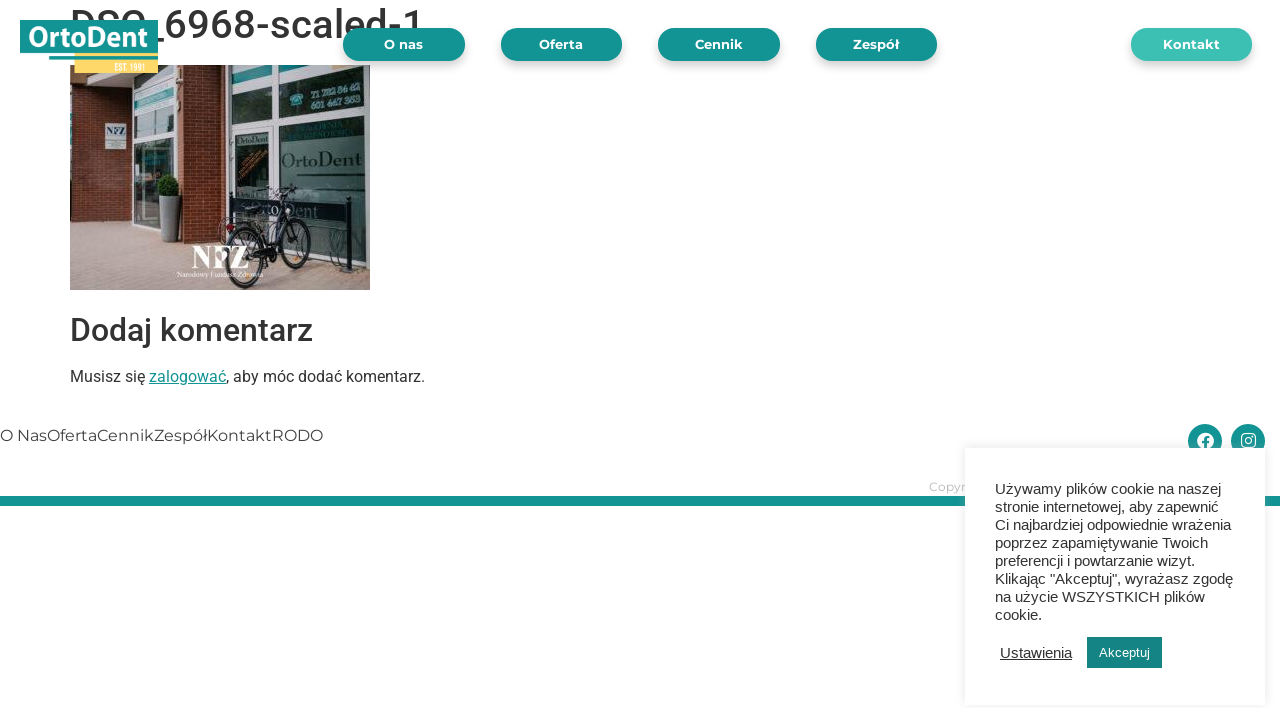

--- FILE ---
content_type: text/html; charset=UTF-8
request_url: https://ortodent.wroc.pl/kontakt/dsc_6968-scaled-1-2/
body_size: 57566
content:
<!doctype html>
<html lang="pl-PL">
<head>
	<meta charset="UTF-8">
	<meta name="viewport" content="width=device-width, initial-scale=1">
	<link rel="profile" href="https://gmpg.org/xfn/11">
	<script type="text/javascript">
	window.dataLayer = window.dataLayer || [];

	function gtag() {
		dataLayer.push(arguments);
	}

	gtag("consent", "default", {
		ad_personalization: "denied",
		ad_storage: "denied",
		ad_user_data: "denied",
		analytics_storage: "denied",
		functionality_storage: "denied",
		personalization_storage: "denied",
		security_storage: "granted",
		wait_for_update: 500,
	});
	gtag("set", "ads_data_redaction", true);
	</script>
<script type="text/javascript"
		id="Cookiebot"
		src="https://consent.cookiebot.com/uc.js"
		data-implementation="wp"
		data-cbid="fc971359-56a5-4bea-b979-46c156dd9d00"
							async	></script>
<meta name='robots' content='index, follow, max-image-preview:large, max-snippet:-1, max-video-preview:-1' />
	<style>img:is([sizes="auto" i], [sizes^="auto," i]) { contain-intrinsic-size: 3000px 1500px }</style>
	
<!-- Google Tag Manager for WordPress by gtm4wp.com -->
<script data-cfasync="false" data-pagespeed-no-defer>
	var gtm4wp_datalayer_name = "dataLayer";
	var dataLayer = dataLayer || [];
</script>
<!-- End Google Tag Manager for WordPress by gtm4wp.com -->
	<!-- This site is optimized with the Yoast SEO plugin v26.6 - https://yoast.com/wordpress/plugins/seo/ -->
	<title>DSC_6968-scaled-1 - OrtoDent</title>
	<link rel="canonical" href="https://ortodent.wroc.pl/kontakt/dsc_6968-scaled-1-2/" />
	<meta property="og:locale" content="pl_PL" />
	<meta property="og:type" content="article" />
	<meta property="og:title" content="DSC_6968-scaled-1 - OrtoDent" />
	<meta property="og:url" content="https://ortodent.wroc.pl/kontakt/dsc_6968-scaled-1-2/" />
	<meta property="og:site_name" content="OrtoDent" />
	<meta property="article:publisher" content="https://www.facebook.com/ortodentwroclaw" />
	<meta property="og:image" content="https://ortodent.wroc.pl/kontakt/dsc_6968-scaled-1-2" />
	<meta property="og:image:width" content="2560" />
	<meta property="og:image:height" content="1920" />
	<meta property="og:image:type" content="image/jpeg" />
	<meta name="twitter:card" content="summary_large_image" />
	<script type="application/ld+json" class="yoast-schema-graph">{"@context":"https://schema.org","@graph":[{"@type":"WebPage","@id":"https://ortodent.wroc.pl/kontakt/dsc_6968-scaled-1-2/","url":"https://ortodent.wroc.pl/kontakt/dsc_6968-scaled-1-2/","name":"DSC_6968-scaled-1 - OrtoDent","isPartOf":{"@id":"https://ortodent.wroc.pl/#website"},"primaryImageOfPage":{"@id":"https://ortodent.wroc.pl/kontakt/dsc_6968-scaled-1-2/#primaryimage"},"image":{"@id":"https://ortodent.wroc.pl/kontakt/dsc_6968-scaled-1-2/#primaryimage"},"thumbnailUrl":"https://ortodent.wroc.pl/wp-content/uploads/2023/05/DSC_6968-scaled-1-2.jpg","datePublished":"2023-05-22T10:11:31+00:00","breadcrumb":{"@id":"https://ortodent.wroc.pl/kontakt/dsc_6968-scaled-1-2/#breadcrumb"},"inLanguage":"pl-PL","potentialAction":[{"@type":"ReadAction","target":["https://ortodent.wroc.pl/kontakt/dsc_6968-scaled-1-2/"]}]},{"@type":"ImageObject","inLanguage":"pl-PL","@id":"https://ortodent.wroc.pl/kontakt/dsc_6968-scaled-1-2/#primaryimage","url":"https://ortodent.wroc.pl/wp-content/uploads/2023/05/DSC_6968-scaled-1-2.jpg","contentUrl":"https://ortodent.wroc.pl/wp-content/uploads/2023/05/DSC_6968-scaled-1-2.jpg","width":2560,"height":1920},{"@type":"BreadcrumbList","@id":"https://ortodent.wroc.pl/kontakt/dsc_6968-scaled-1-2/#breadcrumb","itemListElement":[{"@type":"ListItem","position":1,"name":"Strona główna","item":"https://ortodent.wroc.pl/"},{"@type":"ListItem","position":2,"name":"Kontakt","item":"https://ortodent.wroc.pl/kontakt/"},{"@type":"ListItem","position":3,"name":"DSC_6968-scaled-1"}]},{"@type":"WebSite","@id":"https://ortodent.wroc.pl/#website","url":"https://ortodent.wroc.pl/","name":"OrtoDent","description":"OrtoDent | Stomatolog Wrocław, Ortodonta Wrocław. Oferujemy pełen zakres usług stomatologicznych. Zapraszamy do wirtualnego spaceru po naszym centrum.","publisher":{"@id":"https://ortodent.wroc.pl/#organization"},"potentialAction":[{"@type":"SearchAction","target":{"@type":"EntryPoint","urlTemplate":"https://ortodent.wroc.pl/?s={search_term_string}"},"query-input":{"@type":"PropertyValueSpecification","valueRequired":true,"valueName":"search_term_string"}}],"inLanguage":"pl-PL"},{"@type":"Organization","@id":"https://ortodent.wroc.pl/#organization","name":"OrtoDent","url":"https://ortodent.wroc.pl/","logo":{"@type":"ImageObject","inLanguage":"pl-PL","@id":"https://ortodent.wroc.pl/#/schema/logo/image/","url":"https://ortodent.wroc.pl/wp-content/uploads/2023/03/OrtoDent-new.png","contentUrl":"https://ortodent.wroc.pl/wp-content/uploads/2023/03/OrtoDent-new.png","width":2541,"height":981,"caption":"OrtoDent"},"image":{"@id":"https://ortodent.wroc.pl/#/schema/logo/image/"},"sameAs":["https://www.facebook.com/ortodentwroclaw","https://www.instagram.com/ortodent_wroclaw/"]}]}</script>
	<!-- / Yoast SEO plugin. -->


<script type='application/javascript'  id='pys-version-script'>console.log('PixelYourSite Free version 11.1.5.1');</script>
<link rel="alternate" type="application/rss+xml" title="OrtoDent &raquo; Kanał z wpisami" href="https://ortodent.wroc.pl/feed/" />
<link rel="alternate" type="application/rss+xml" title="OrtoDent &raquo; Kanał z komentarzami" href="https://ortodent.wroc.pl/comments/feed/" />
<link rel="alternate" type="application/rss+xml" title="OrtoDent &raquo; DSC_6968-scaled-1 Kanał z komentarzami" href="https://ortodent.wroc.pl/kontakt/dsc_6968-scaled-1-2/feed/" />
<script>
window._wpemojiSettings = {"baseUrl":"https:\/\/s.w.org\/images\/core\/emoji\/16.0.1\/72x72\/","ext":".png","svgUrl":"https:\/\/s.w.org\/images\/core\/emoji\/16.0.1\/svg\/","svgExt":".svg","source":{"concatemoji":"https:\/\/ortodent.wroc.pl\/wp-includes\/js\/wp-emoji-release.min.js?ver=6.8.3"}};
/*! This file is auto-generated */
!function(s,n){var o,i,e;function c(e){try{var t={supportTests:e,timestamp:(new Date).valueOf()};sessionStorage.setItem(o,JSON.stringify(t))}catch(e){}}function p(e,t,n){e.clearRect(0,0,e.canvas.width,e.canvas.height),e.fillText(t,0,0);var t=new Uint32Array(e.getImageData(0,0,e.canvas.width,e.canvas.height).data),a=(e.clearRect(0,0,e.canvas.width,e.canvas.height),e.fillText(n,0,0),new Uint32Array(e.getImageData(0,0,e.canvas.width,e.canvas.height).data));return t.every(function(e,t){return e===a[t]})}function u(e,t){e.clearRect(0,0,e.canvas.width,e.canvas.height),e.fillText(t,0,0);for(var n=e.getImageData(16,16,1,1),a=0;a<n.data.length;a++)if(0!==n.data[a])return!1;return!0}function f(e,t,n,a){switch(t){case"flag":return n(e,"\ud83c\udff3\ufe0f\u200d\u26a7\ufe0f","\ud83c\udff3\ufe0f\u200b\u26a7\ufe0f")?!1:!n(e,"\ud83c\udde8\ud83c\uddf6","\ud83c\udde8\u200b\ud83c\uddf6")&&!n(e,"\ud83c\udff4\udb40\udc67\udb40\udc62\udb40\udc65\udb40\udc6e\udb40\udc67\udb40\udc7f","\ud83c\udff4\u200b\udb40\udc67\u200b\udb40\udc62\u200b\udb40\udc65\u200b\udb40\udc6e\u200b\udb40\udc67\u200b\udb40\udc7f");case"emoji":return!a(e,"\ud83e\udedf")}return!1}function g(e,t,n,a){var r="undefined"!=typeof WorkerGlobalScope&&self instanceof WorkerGlobalScope?new OffscreenCanvas(300,150):s.createElement("canvas"),o=r.getContext("2d",{willReadFrequently:!0}),i=(o.textBaseline="top",o.font="600 32px Arial",{});return e.forEach(function(e){i[e]=t(o,e,n,a)}),i}function t(e){var t=s.createElement("script");t.src=e,t.defer=!0,s.head.appendChild(t)}"undefined"!=typeof Promise&&(o="wpEmojiSettingsSupports",i=["flag","emoji"],n.supports={everything:!0,everythingExceptFlag:!0},e=new Promise(function(e){s.addEventListener("DOMContentLoaded",e,{once:!0})}),new Promise(function(t){var n=function(){try{var e=JSON.parse(sessionStorage.getItem(o));if("object"==typeof e&&"number"==typeof e.timestamp&&(new Date).valueOf()<e.timestamp+604800&&"object"==typeof e.supportTests)return e.supportTests}catch(e){}return null}();if(!n){if("undefined"!=typeof Worker&&"undefined"!=typeof OffscreenCanvas&&"undefined"!=typeof URL&&URL.createObjectURL&&"undefined"!=typeof Blob)try{var e="postMessage("+g.toString()+"("+[JSON.stringify(i),f.toString(),p.toString(),u.toString()].join(",")+"));",a=new Blob([e],{type:"text/javascript"}),r=new Worker(URL.createObjectURL(a),{name:"wpTestEmojiSupports"});return void(r.onmessage=function(e){c(n=e.data),r.terminate(),t(n)})}catch(e){}c(n=g(i,f,p,u))}t(n)}).then(function(e){for(var t in e)n.supports[t]=e[t],n.supports.everything=n.supports.everything&&n.supports[t],"flag"!==t&&(n.supports.everythingExceptFlag=n.supports.everythingExceptFlag&&n.supports[t]);n.supports.everythingExceptFlag=n.supports.everythingExceptFlag&&!n.supports.flag,n.DOMReady=!1,n.readyCallback=function(){n.DOMReady=!0}}).then(function(){return e}).then(function(){var e;n.supports.everything||(n.readyCallback(),(e=n.source||{}).concatemoji?t(e.concatemoji):e.wpemoji&&e.twemoji&&(t(e.twemoji),t(e.wpemoji)))}))}((window,document),window._wpemojiSettings);
</script>
<link rel='stylesheet' id='hfe-widgets-style-css' href='https://ortodent.wroc.pl/wp-content/plugins/header-footer-elementor/inc/widgets-css/frontend.css?ver=2.7.1' media='all' />
<style id='wp-emoji-styles-inline-css'>

	img.wp-smiley, img.emoji {
		display: inline !important;
		border: none !important;
		box-shadow: none !important;
		height: 1em !important;
		width: 1em !important;
		margin: 0 0.07em !important;
		vertical-align: -0.1em !important;
		background: none !important;
		padding: 0 !important;
	}
</style>
<link rel='stylesheet' id='wp-block-library-css' href='https://ortodent.wroc.pl/wp-includes/css/dist/block-library/style.min.css?ver=6.8.3' media='all' />
<style id='global-styles-inline-css'>
:root{--wp--preset--aspect-ratio--square: 1;--wp--preset--aspect-ratio--4-3: 4/3;--wp--preset--aspect-ratio--3-4: 3/4;--wp--preset--aspect-ratio--3-2: 3/2;--wp--preset--aspect-ratio--2-3: 2/3;--wp--preset--aspect-ratio--16-9: 16/9;--wp--preset--aspect-ratio--9-16: 9/16;--wp--preset--color--black: #000000;--wp--preset--color--cyan-bluish-gray: #abb8c3;--wp--preset--color--white: #ffffff;--wp--preset--color--pale-pink: #f78da7;--wp--preset--color--vivid-red: #cf2e2e;--wp--preset--color--luminous-vivid-orange: #ff6900;--wp--preset--color--luminous-vivid-amber: #fcb900;--wp--preset--color--light-green-cyan: #7bdcb5;--wp--preset--color--vivid-green-cyan: #00d084;--wp--preset--color--pale-cyan-blue: #8ed1fc;--wp--preset--color--vivid-cyan-blue: #0693e3;--wp--preset--color--vivid-purple: #9b51e0;--wp--preset--gradient--vivid-cyan-blue-to-vivid-purple: linear-gradient(135deg,rgba(6,147,227,1) 0%,rgb(155,81,224) 100%);--wp--preset--gradient--light-green-cyan-to-vivid-green-cyan: linear-gradient(135deg,rgb(122,220,180) 0%,rgb(0,208,130) 100%);--wp--preset--gradient--luminous-vivid-amber-to-luminous-vivid-orange: linear-gradient(135deg,rgba(252,185,0,1) 0%,rgba(255,105,0,1) 100%);--wp--preset--gradient--luminous-vivid-orange-to-vivid-red: linear-gradient(135deg,rgba(255,105,0,1) 0%,rgb(207,46,46) 100%);--wp--preset--gradient--very-light-gray-to-cyan-bluish-gray: linear-gradient(135deg,rgb(238,238,238) 0%,rgb(169,184,195) 100%);--wp--preset--gradient--cool-to-warm-spectrum: linear-gradient(135deg,rgb(74,234,220) 0%,rgb(151,120,209) 20%,rgb(207,42,186) 40%,rgb(238,44,130) 60%,rgb(251,105,98) 80%,rgb(254,248,76) 100%);--wp--preset--gradient--blush-light-purple: linear-gradient(135deg,rgb(255,206,236) 0%,rgb(152,150,240) 100%);--wp--preset--gradient--blush-bordeaux: linear-gradient(135deg,rgb(254,205,165) 0%,rgb(254,45,45) 50%,rgb(107,0,62) 100%);--wp--preset--gradient--luminous-dusk: linear-gradient(135deg,rgb(255,203,112) 0%,rgb(199,81,192) 50%,rgb(65,88,208) 100%);--wp--preset--gradient--pale-ocean: linear-gradient(135deg,rgb(255,245,203) 0%,rgb(182,227,212) 50%,rgb(51,167,181) 100%);--wp--preset--gradient--electric-grass: linear-gradient(135deg,rgb(202,248,128) 0%,rgb(113,206,126) 100%);--wp--preset--gradient--midnight: linear-gradient(135deg,rgb(2,3,129) 0%,rgb(40,116,252) 100%);--wp--preset--font-size--small: 13px;--wp--preset--font-size--medium: 20px;--wp--preset--font-size--large: 36px;--wp--preset--font-size--x-large: 42px;--wp--preset--spacing--20: 0.44rem;--wp--preset--spacing--30: 0.67rem;--wp--preset--spacing--40: 1rem;--wp--preset--spacing--50: 1.5rem;--wp--preset--spacing--60: 2.25rem;--wp--preset--spacing--70: 3.38rem;--wp--preset--spacing--80: 5.06rem;--wp--preset--shadow--natural: 6px 6px 9px rgba(0, 0, 0, 0.2);--wp--preset--shadow--deep: 12px 12px 50px rgba(0, 0, 0, 0.4);--wp--preset--shadow--sharp: 6px 6px 0px rgba(0, 0, 0, 0.2);--wp--preset--shadow--outlined: 6px 6px 0px -3px rgba(255, 255, 255, 1), 6px 6px rgba(0, 0, 0, 1);--wp--preset--shadow--crisp: 6px 6px 0px rgba(0, 0, 0, 1);}:root { --wp--style--global--content-size: 800px;--wp--style--global--wide-size: 1200px; }:where(body) { margin: 0; }.wp-site-blocks > .alignleft { float: left; margin-right: 2em; }.wp-site-blocks > .alignright { float: right; margin-left: 2em; }.wp-site-blocks > .aligncenter { justify-content: center; margin-left: auto; margin-right: auto; }:where(.wp-site-blocks) > * { margin-block-start: 24px; margin-block-end: 0; }:where(.wp-site-blocks) > :first-child { margin-block-start: 0; }:where(.wp-site-blocks) > :last-child { margin-block-end: 0; }:root { --wp--style--block-gap: 24px; }:root :where(.is-layout-flow) > :first-child{margin-block-start: 0;}:root :where(.is-layout-flow) > :last-child{margin-block-end: 0;}:root :where(.is-layout-flow) > *{margin-block-start: 24px;margin-block-end: 0;}:root :where(.is-layout-constrained) > :first-child{margin-block-start: 0;}:root :where(.is-layout-constrained) > :last-child{margin-block-end: 0;}:root :where(.is-layout-constrained) > *{margin-block-start: 24px;margin-block-end: 0;}:root :where(.is-layout-flex){gap: 24px;}:root :where(.is-layout-grid){gap: 24px;}.is-layout-flow > .alignleft{float: left;margin-inline-start: 0;margin-inline-end: 2em;}.is-layout-flow > .alignright{float: right;margin-inline-start: 2em;margin-inline-end: 0;}.is-layout-flow > .aligncenter{margin-left: auto !important;margin-right: auto !important;}.is-layout-constrained > .alignleft{float: left;margin-inline-start: 0;margin-inline-end: 2em;}.is-layout-constrained > .alignright{float: right;margin-inline-start: 2em;margin-inline-end: 0;}.is-layout-constrained > .aligncenter{margin-left: auto !important;margin-right: auto !important;}.is-layout-constrained > :where(:not(.alignleft):not(.alignright):not(.alignfull)){max-width: var(--wp--style--global--content-size);margin-left: auto !important;margin-right: auto !important;}.is-layout-constrained > .alignwide{max-width: var(--wp--style--global--wide-size);}body .is-layout-flex{display: flex;}.is-layout-flex{flex-wrap: wrap;align-items: center;}.is-layout-flex > :is(*, div){margin: 0;}body .is-layout-grid{display: grid;}.is-layout-grid > :is(*, div){margin: 0;}body{padding-top: 0px;padding-right: 0px;padding-bottom: 0px;padding-left: 0px;}a:where(:not(.wp-element-button)){text-decoration: underline;}:root :where(.wp-element-button, .wp-block-button__link){background-color: #32373c;border-width: 0;color: #fff;font-family: inherit;font-size: inherit;line-height: inherit;padding: calc(0.667em + 2px) calc(1.333em + 2px);text-decoration: none;}.has-black-color{color: var(--wp--preset--color--black) !important;}.has-cyan-bluish-gray-color{color: var(--wp--preset--color--cyan-bluish-gray) !important;}.has-white-color{color: var(--wp--preset--color--white) !important;}.has-pale-pink-color{color: var(--wp--preset--color--pale-pink) !important;}.has-vivid-red-color{color: var(--wp--preset--color--vivid-red) !important;}.has-luminous-vivid-orange-color{color: var(--wp--preset--color--luminous-vivid-orange) !important;}.has-luminous-vivid-amber-color{color: var(--wp--preset--color--luminous-vivid-amber) !important;}.has-light-green-cyan-color{color: var(--wp--preset--color--light-green-cyan) !important;}.has-vivid-green-cyan-color{color: var(--wp--preset--color--vivid-green-cyan) !important;}.has-pale-cyan-blue-color{color: var(--wp--preset--color--pale-cyan-blue) !important;}.has-vivid-cyan-blue-color{color: var(--wp--preset--color--vivid-cyan-blue) !important;}.has-vivid-purple-color{color: var(--wp--preset--color--vivid-purple) !important;}.has-black-background-color{background-color: var(--wp--preset--color--black) !important;}.has-cyan-bluish-gray-background-color{background-color: var(--wp--preset--color--cyan-bluish-gray) !important;}.has-white-background-color{background-color: var(--wp--preset--color--white) !important;}.has-pale-pink-background-color{background-color: var(--wp--preset--color--pale-pink) !important;}.has-vivid-red-background-color{background-color: var(--wp--preset--color--vivid-red) !important;}.has-luminous-vivid-orange-background-color{background-color: var(--wp--preset--color--luminous-vivid-orange) !important;}.has-luminous-vivid-amber-background-color{background-color: var(--wp--preset--color--luminous-vivid-amber) !important;}.has-light-green-cyan-background-color{background-color: var(--wp--preset--color--light-green-cyan) !important;}.has-vivid-green-cyan-background-color{background-color: var(--wp--preset--color--vivid-green-cyan) !important;}.has-pale-cyan-blue-background-color{background-color: var(--wp--preset--color--pale-cyan-blue) !important;}.has-vivid-cyan-blue-background-color{background-color: var(--wp--preset--color--vivid-cyan-blue) !important;}.has-vivid-purple-background-color{background-color: var(--wp--preset--color--vivid-purple) !important;}.has-black-border-color{border-color: var(--wp--preset--color--black) !important;}.has-cyan-bluish-gray-border-color{border-color: var(--wp--preset--color--cyan-bluish-gray) !important;}.has-white-border-color{border-color: var(--wp--preset--color--white) !important;}.has-pale-pink-border-color{border-color: var(--wp--preset--color--pale-pink) !important;}.has-vivid-red-border-color{border-color: var(--wp--preset--color--vivid-red) !important;}.has-luminous-vivid-orange-border-color{border-color: var(--wp--preset--color--luminous-vivid-orange) !important;}.has-luminous-vivid-amber-border-color{border-color: var(--wp--preset--color--luminous-vivid-amber) !important;}.has-light-green-cyan-border-color{border-color: var(--wp--preset--color--light-green-cyan) !important;}.has-vivid-green-cyan-border-color{border-color: var(--wp--preset--color--vivid-green-cyan) !important;}.has-pale-cyan-blue-border-color{border-color: var(--wp--preset--color--pale-cyan-blue) !important;}.has-vivid-cyan-blue-border-color{border-color: var(--wp--preset--color--vivid-cyan-blue) !important;}.has-vivid-purple-border-color{border-color: var(--wp--preset--color--vivid-purple) !important;}.has-vivid-cyan-blue-to-vivid-purple-gradient-background{background: var(--wp--preset--gradient--vivid-cyan-blue-to-vivid-purple) !important;}.has-light-green-cyan-to-vivid-green-cyan-gradient-background{background: var(--wp--preset--gradient--light-green-cyan-to-vivid-green-cyan) !important;}.has-luminous-vivid-amber-to-luminous-vivid-orange-gradient-background{background: var(--wp--preset--gradient--luminous-vivid-amber-to-luminous-vivid-orange) !important;}.has-luminous-vivid-orange-to-vivid-red-gradient-background{background: var(--wp--preset--gradient--luminous-vivid-orange-to-vivid-red) !important;}.has-very-light-gray-to-cyan-bluish-gray-gradient-background{background: var(--wp--preset--gradient--very-light-gray-to-cyan-bluish-gray) !important;}.has-cool-to-warm-spectrum-gradient-background{background: var(--wp--preset--gradient--cool-to-warm-spectrum) !important;}.has-blush-light-purple-gradient-background{background: var(--wp--preset--gradient--blush-light-purple) !important;}.has-blush-bordeaux-gradient-background{background: var(--wp--preset--gradient--blush-bordeaux) !important;}.has-luminous-dusk-gradient-background{background: var(--wp--preset--gradient--luminous-dusk) !important;}.has-pale-ocean-gradient-background{background: var(--wp--preset--gradient--pale-ocean) !important;}.has-electric-grass-gradient-background{background: var(--wp--preset--gradient--electric-grass) !important;}.has-midnight-gradient-background{background: var(--wp--preset--gradient--midnight) !important;}.has-small-font-size{font-size: var(--wp--preset--font-size--small) !important;}.has-medium-font-size{font-size: var(--wp--preset--font-size--medium) !important;}.has-large-font-size{font-size: var(--wp--preset--font-size--large) !important;}.has-x-large-font-size{font-size: var(--wp--preset--font-size--x-large) !important;}
:root :where(.wp-block-pullquote){font-size: 1.5em;line-height: 1.6;}
</style>
<link rel='stylesheet' id='cookie-law-info-css' href='https://ortodent.wroc.pl/wp-content/plugins/cookie-law-info/legacy/public/css/cookie-law-info-public.css?ver=3.3.9' media='all' />
<link rel='stylesheet' id='cookie-law-info-gdpr-css' href='https://ortodent.wroc.pl/wp-content/plugins/cookie-law-info/legacy/public/css/cookie-law-info-gdpr.css?ver=3.3.9' media='all' />
<link rel='stylesheet' id='hfe-style-css' href='https://ortodent.wroc.pl/wp-content/plugins/header-footer-elementor/assets/css/header-footer-elementor.css?ver=2.7.1' media='all' />
<link rel='stylesheet' id='elementor-icons-css' href='https://ortodent.wroc.pl/wp-content/plugins/elementor/assets/lib/eicons/css/elementor-icons.min.css?ver=5.45.0' media='all' />
<link rel='stylesheet' id='elementor-frontend-css' href='https://ortodent.wroc.pl/wp-content/plugins/elementor/assets/css/frontend.min.css?ver=3.34.0' media='all' />
<link rel='stylesheet' id='elementor-post-1832-css' href='https://ortodent.wroc.pl/wp-content/uploads/elementor/css/post-1832.css?ver=1767752192' media='all' />
<link rel='stylesheet' id='hello-elementor-css' href='https://ortodent.wroc.pl/wp-content/themes/hello-elementor/assets/css/reset.css?ver=3.4.5' media='all' />
<link rel='stylesheet' id='hello-elementor-theme-style-css' href='https://ortodent.wroc.pl/wp-content/themes/hello-elementor/assets/css/theme.css?ver=3.4.5' media='all' />
<link rel='stylesheet' id='hello-elementor-header-footer-css' href='https://ortodent.wroc.pl/wp-content/themes/hello-elementor/assets/css/header-footer.css?ver=3.4.5' media='all' />
<link rel='stylesheet' id='cherry-handler-css-css' href='https://ortodent.wroc.pl/wp-content/plugins/jetwidgets-for-elementor/cherry-framework/modules/cherry-handler/assets/css/cherry-handler-styles.min.css?ver=1.5.11' media='all' />
<link rel='stylesheet' id='jet-widgets-css' href='https://ortodent.wroc.pl/wp-content/plugins/jetwidgets-for-elementor/assets/css/jet-widgets.css?ver=1.0.21' media='all' />
<link rel='stylesheet' id='jet-widgets-skin-css' href='https://ortodent.wroc.pl/wp-content/plugins/jetwidgets-for-elementor/assets/css/jet-widgets-skin.css?ver=1.0.21' media='all' />
<link rel='stylesheet' id='jet-juxtapose-css-css' href='https://ortodent.wroc.pl/wp-content/plugins/jetwidgets-for-elementor/assets/css/lib/juxtapose/juxtapose.css?ver=1.3.0' media='all' />
<link rel='stylesheet' id='widget-image-css' href='https://ortodent.wroc.pl/wp-content/plugins/elementor/assets/css/widget-image.min.css?ver=3.34.0' media='all' />
<link rel='stylesheet' id='e-sticky-css' href='https://ortodent.wroc.pl/wp-content/plugins/elementor-pro/assets/css/modules/sticky.min.css?ver=3.27.4' media='all' />
<link rel='stylesheet' id='e-animation-fadeIn-css' href='https://ortodent.wroc.pl/wp-content/plugins/elementor/assets/lib/animations/styles/fadeIn.min.css?ver=3.34.0' media='all' />
<link rel='stylesheet' id='widget-icon-list-css' href='https://ortodent.wroc.pl/wp-content/plugins/elementor/assets/css/widget-icon-list.min.css?ver=3.34.0' media='all' />
<link rel='stylesheet' id='e-animation-push-css' href='https://ortodent.wroc.pl/wp-content/plugins/elementor/assets/lib/animations/styles/e-animation-push.min.css?ver=3.34.0' media='all' />
<link rel='stylesheet' id='widget-social-icons-css' href='https://ortodent.wroc.pl/wp-content/plugins/elementor/assets/css/widget-social-icons.min.css?ver=3.34.0' media='all' />
<link rel='stylesheet' id='e-apple-webkit-css' href='https://ortodent.wroc.pl/wp-content/plugins/elementor/assets/css/conditionals/apple-webkit.min.css?ver=3.34.0' media='all' />
<link rel='stylesheet' id='widget-spacer-css' href='https://ortodent.wroc.pl/wp-content/plugins/elementor/assets/css/widget-spacer.min.css?ver=3.34.0' media='all' />
<link rel='stylesheet' id='elementor-post-1857-css' href='https://ortodent.wroc.pl/wp-content/uploads/elementor/css/post-1857.css?ver=1767752192' media='all' />
<link rel='stylesheet' id='elementor-post-1862-css' href='https://ortodent.wroc.pl/wp-content/uploads/elementor/css/post-1862.css?ver=1767752192' media='all' />
<link rel='stylesheet' id='hfe-elementor-icons-css' href='https://ortodent.wroc.pl/wp-content/plugins/elementor/assets/lib/eicons/css/elementor-icons.min.css?ver=5.34.0' media='all' />
<link rel='stylesheet' id='hfe-icons-list-css' href='https://ortodent.wroc.pl/wp-content/plugins/elementor/assets/css/widget-icon-list.min.css?ver=3.24.3' media='all' />
<link rel='stylesheet' id='hfe-social-icons-css' href='https://ortodent.wroc.pl/wp-content/plugins/elementor/assets/css/widget-social-icons.min.css?ver=3.24.0' media='all' />
<link rel='stylesheet' id='hfe-social-share-icons-brands-css' href='https://ortodent.wroc.pl/wp-content/plugins/elementor/assets/lib/font-awesome/css/brands.css?ver=5.15.3' media='all' />
<link rel='stylesheet' id='hfe-social-share-icons-fontawesome-css' href='https://ortodent.wroc.pl/wp-content/plugins/elementor/assets/lib/font-awesome/css/fontawesome.css?ver=5.15.3' media='all' />
<link rel='stylesheet' id='hfe-nav-menu-icons-css' href='https://ortodent.wroc.pl/wp-content/plugins/elementor/assets/lib/font-awesome/css/solid.css?ver=5.15.3' media='all' />
<link rel='stylesheet' id='hfe-widget-blockquote-css' href='https://ortodent.wroc.pl/wp-content/plugins/elementor-pro/assets/css/widget-blockquote.min.css?ver=3.25.0' media='all' />
<link rel='stylesheet' id='hfe-mega-menu-css' href='https://ortodent.wroc.pl/wp-content/plugins/elementor-pro/assets/css/widget-mega-menu.min.css?ver=3.26.2' media='all' />
<link rel='stylesheet' id='hfe-nav-menu-widget-css' href='https://ortodent.wroc.pl/wp-content/plugins/elementor-pro/assets/css/widget-nav-menu.min.css?ver=3.26.0' media='all' />
<link rel='stylesheet' id='ekit-widget-styles-css' href='https://ortodent.wroc.pl/wp-content/plugins/elementskit-lite/widgets/init/assets/css/widget-styles.css?ver=3.7.8' media='all' />
<link rel='stylesheet' id='ekit-responsive-css' href='https://ortodent.wroc.pl/wp-content/plugins/elementskit-lite/widgets/init/assets/css/responsive.css?ver=3.7.8' media='all' />
<link rel='stylesheet' id='eael-general-css' href='https://ortodent.wroc.pl/wp-content/plugins/essential-addons-for-elementor-lite/assets/front-end/css/view/general.min.css?ver=6.5.4' media='all' />
<link rel='stylesheet' id='elementor-gf-local-montserrat-css' href='https://ortodent.wroc.pl/wp-content/uploads/elementor/google-fonts/css/montserrat.css?ver=1752139292' media='all' />
<link rel='stylesheet' id='elementor-gf-local-roboto-css' href='https://ortodent.wroc.pl/wp-content/uploads/elementor/google-fonts/css/roboto.css?ver=1752139330' media='all' />
<link rel='stylesheet' id='elementor-icons-shared-0-css' href='https://ortodent.wroc.pl/wp-content/plugins/elementor/assets/lib/font-awesome/css/fontawesome.min.css?ver=5.15.3' media='all' />
<link rel='stylesheet' id='elementor-icons-fa-solid-css' href='https://ortodent.wroc.pl/wp-content/plugins/elementor/assets/lib/font-awesome/css/solid.min.css?ver=5.15.3' media='all' />
<link rel='stylesheet' id='elementor-icons-fa-brands-css' href='https://ortodent.wroc.pl/wp-content/plugins/elementor/assets/lib/font-awesome/css/brands.min.css?ver=5.15.3' media='all' />
<script id="jquery-core-js-extra">
var pysFacebookRest = {"restApiUrl":"https:\/\/ortodent.wroc.pl\/wp-json\/pys-facebook\/v1\/event","debug":""};
</script>
<script src="https://ortodent.wroc.pl/wp-content/plugins/jquery-updater/js/jquery-3.7.1.min.js?ver=3.7.1" id="jquery-core-js"></script>
<script src="https://ortodent.wroc.pl/wp-content/plugins/jquery-updater/js/jquery-migrate-3.5.2.min.js?ver=3.5.2" id="jquery-migrate-js"></script>
<script id="jquery-js-after">
!function($){"use strict";$(document).ready(function(){$(this).scrollTop()>100&&$(".hfe-scroll-to-top-wrap").removeClass("hfe-scroll-to-top-hide"),$(window).scroll(function(){$(this).scrollTop()<100?$(".hfe-scroll-to-top-wrap").fadeOut(300):$(".hfe-scroll-to-top-wrap").fadeIn(300)}),$(".hfe-scroll-to-top-wrap").on("click",function(){$("html, body").animate({scrollTop:0},300);return!1})})}(jQuery);
!function($){'use strict';$(document).ready(function(){var bar=$('.hfe-reading-progress-bar');if(!bar.length)return;$(window).on('scroll',function(){var s=$(window).scrollTop(),d=$(document).height()-$(window).height(),p=d? s/d*100:0;bar.css('width',p+'%')});});}(jQuery);
</script>
<script id="cookie-law-info-js-extra">
var Cli_Data = {"nn_cookie_ids":[],"cookielist":[],"non_necessary_cookies":[],"ccpaEnabled":"","ccpaRegionBased":"","ccpaBarEnabled":"","strictlyEnabled":["necessary","obligatoire"],"ccpaType":"gdpr","js_blocking":"1","custom_integration":"","triggerDomRefresh":"","secure_cookies":""};
var cli_cookiebar_settings = {"animate_speed_hide":"500","animate_speed_show":"500","background":"#FFF","border":"#b1a6a6c2","border_on":"","button_1_button_colour":"#148584","button_1_button_hover":"#106a6a","button_1_link_colour":"#fff","button_1_as_button":"1","button_1_new_win":"","button_2_button_colour":"#333","button_2_button_hover":"#292929","button_2_link_colour":"#444","button_2_as_button":"","button_2_hidebar":"","button_3_button_colour":"#ff4747","button_3_button_hover":"#cc3939","button_3_link_colour":"#fff","button_3_as_button":"1","button_3_new_win":"","button_4_button_colour":"#000","button_4_button_hover":"#000000","button_4_link_colour":"#333333","button_4_as_button":"","button_7_button_colour":"#148584","button_7_button_hover":"#106a6a","button_7_link_colour":"#fff","button_7_as_button":"1","button_7_new_win":"","font_family":"Arial, Helvetica, sans-serif","header_fix":"","notify_animate_hide":"1","notify_animate_show":"1","notify_div_id":"#cookie-law-info-bar","notify_position_horizontal":"right","notify_position_vertical":"bottom","scroll_close":"","scroll_close_reload":"","accept_close_reload":"","reject_close_reload":"","showagain_tab":"","showagain_background":"#fff","showagain_border":"#000","showagain_div_id":"#cookie-law-info-again","showagain_x_position":"100px","text":"#333333","show_once_yn":"","show_once":"10000","logging_on":"","as_popup":"","popup_overlay":"1","bar_heading_text":"","cookie_bar_as":"widget","popup_showagain_position":"bottom-right","widget_position":"right"};
var log_object = {"ajax_url":"https:\/\/ortodent.wroc.pl\/wp-admin\/admin-ajax.php"};
</script>
<script src="https://ortodent.wroc.pl/wp-content/plugins/cookie-law-info/legacy/public/js/cookie-law-info-public.js?ver=3.3.9" id="cookie-law-info-js"></script>
<script src="https://ortodent.wroc.pl/wp-content/plugins/pixelyoursite/dist/scripts/jquery.bind-first-0.2.3.min.js?ver=0.2.3" id="jquery-bind-first-js"></script>
<script data-cookieconsent="true" src="https://ortodent.wroc.pl/wp-content/plugins/pixelyoursite/dist/scripts/js.cookie-2.1.3.min.js?ver=2.1.3" id="js-cookie-pys-js"></script>
<script src="https://ortodent.wroc.pl/wp-content/plugins/pixelyoursite/dist/scripts/tld.min.js?ver=2.3.1" id="js-tld-js"></script>
<script id="pys-js-extra">
var pysOptions = {"staticEvents":{"facebook":{"custom_event":[{"delay":"","type":"static","custom_event_post_id":3437,"name":"Contact","pixelIds":["433175187631755"],"eventID":"55ffe5af-d153-45b5-b8b6-ef40aa6116d9","params":{"page_title":"DSC_6968-scaled-1","post_type":"attachment","post_id":3358,"plugin":"PixelYourSite","user_role":"guest","event_url":"ortodent.wroc.pl\/kontakt\/dsc_6968-scaled-1-2\/"},"e_id":"custom_event","ids":[],"hasTimeWindow":false,"timeWindow":0,"woo_order":"","edd_order":""}],"init_event":[{"delay":0,"type":"static","ajaxFire":true,"name":"PageView","pixelIds":["433175187631755"],"eventID":"1d187341-746e-4114-b24b-ac0adbbed0c3","params":{"page_title":"DSC_6968-scaled-1","post_type":"attachment","post_id":3358,"plugin":"PixelYourSite","user_role":"guest","event_url":"ortodent.wroc.pl\/kontakt\/dsc_6968-scaled-1-2\/"},"e_id":"init_event","ids":[],"hasTimeWindow":false,"timeWindow":0,"woo_order":"","edd_order":""}]}},"dynamicEvents":{"automatic_event_form":{"facebook":{"delay":0,"type":"dyn","name":"Form","pixelIds":["433175187631755"],"eventID":"76763ec3-f77e-47ad-8f1b-d4b1fff84922","params":{"page_title":"DSC_6968-scaled-1","post_type":"attachment","post_id":3358,"plugin":"PixelYourSite","user_role":"guest","event_url":"ortodent.wroc.pl\/kontakt\/dsc_6968-scaled-1-2\/"},"e_id":"automatic_event_form","ids":[],"hasTimeWindow":false,"timeWindow":0,"woo_order":"","edd_order":""}},"automatic_event_download":{"facebook":{"delay":0,"type":"dyn","name":"Download","extensions":["","doc","exe","js","pdf","ppt","tgz","zip","xls"],"pixelIds":["433175187631755"],"eventID":"691797c2-144b-4a83-8f63-ed3491eff30d","params":{"page_title":"DSC_6968-scaled-1","post_type":"attachment","post_id":3358,"plugin":"PixelYourSite","user_role":"guest","event_url":"ortodent.wroc.pl\/kontakt\/dsc_6968-scaled-1-2\/"},"e_id":"automatic_event_download","ids":[],"hasTimeWindow":false,"timeWindow":0,"woo_order":"","edd_order":""}},"automatic_event_comment":{"facebook":{"delay":0,"type":"dyn","name":"Comment","pixelIds":["433175187631755"],"eventID":"1657dd4e-7867-4859-b653-58431ede13b4","params":{"page_title":"DSC_6968-scaled-1","post_type":"attachment","post_id":3358,"plugin":"PixelYourSite","user_role":"guest","event_url":"ortodent.wroc.pl\/kontakt\/dsc_6968-scaled-1-2\/"},"e_id":"automatic_event_comment","ids":[],"hasTimeWindow":false,"timeWindow":0,"woo_order":"","edd_order":""}},"automatic_event_scroll":{"facebook":{"delay":0,"type":"dyn","name":"PageScroll","scroll_percent":30,"pixelIds":["433175187631755"],"eventID":"fdf7e934-aef6-4cef-b575-cd4bdee8826c","params":{"page_title":"DSC_6968-scaled-1","post_type":"attachment","post_id":3358,"plugin":"PixelYourSite","user_role":"guest","event_url":"ortodent.wroc.pl\/kontakt\/dsc_6968-scaled-1-2\/"},"e_id":"automatic_event_scroll","ids":[],"hasTimeWindow":false,"timeWindow":0,"woo_order":"","edd_order":""}},"automatic_event_time_on_page":{"facebook":{"delay":0,"type":"dyn","name":"TimeOnPage","time_on_page":30,"pixelIds":["433175187631755"],"eventID":"b2def4b9-b9e5-49df-a457-3667923419ab","params":{"page_title":"DSC_6968-scaled-1","post_type":"attachment","post_id":3358,"plugin":"PixelYourSite","user_role":"guest","event_url":"ortodent.wroc.pl\/kontakt\/dsc_6968-scaled-1-2\/"},"e_id":"automatic_event_time_on_page","ids":[],"hasTimeWindow":false,"timeWindow":0,"woo_order":"","edd_order":""}}},"triggerEvents":[],"triggerEventTypes":[],"facebook":{"pixelIds":["433175187631755"],"advancedMatching":[],"advancedMatchingEnabled":true,"removeMetadata":false,"wooVariableAsSimple":false,"serverApiEnabled":true,"wooCRSendFromServer":false,"send_external_id":null,"enabled_medical":false,"do_not_track_medical_param":["event_url","post_title","page_title","landing_page","content_name","categories","category_name","tags"],"meta_ldu":false},"debug":"","siteUrl":"https:\/\/ortodent.wroc.pl","ajaxUrl":"https:\/\/ortodent.wroc.pl\/wp-admin\/admin-ajax.php","ajax_event":"a0b01dc077","enable_remove_download_url_param":"1","cookie_duration":"7","last_visit_duration":"60","enable_success_send_form":"","ajaxForServerEvent":"1","ajaxForServerStaticEvent":"1","useSendBeacon":"1","send_external_id":"1","external_id_expire":"180","track_cookie_for_subdomains":"1","google_consent_mode":"1","gdpr":{"ajax_enabled":true,"all_disabled_by_api":true,"facebook_disabled_by_api":false,"analytics_disabled_by_api":false,"google_ads_disabled_by_api":false,"pinterest_disabled_by_api":false,"bing_disabled_by_api":false,"reddit_disabled_by_api":false,"externalID_disabled_by_api":false,"facebook_prior_consent_enabled":true,"analytics_prior_consent_enabled":true,"google_ads_prior_consent_enabled":null,"pinterest_prior_consent_enabled":true,"bing_prior_consent_enabled":true,"cookiebot_integration_enabled":false,"cookiebot_facebook_consent_category":"marketing","cookiebot_analytics_consent_category":"statistics","cookiebot_tiktok_consent_category":"marketing","cookiebot_google_ads_consent_category":"marketing","cookiebot_pinterest_consent_category":"marketing","cookiebot_bing_consent_category":"marketing","consent_magic_integration_enabled":false,"real_cookie_banner_integration_enabled":false,"cookie_notice_integration_enabled":false,"cookie_law_info_integration_enabled":true,"analytics_storage":{"enabled":true,"value":"granted","filter":false},"ad_storage":{"enabled":true,"value":"granted","filter":false},"ad_user_data":{"enabled":true,"value":"granted","filter":false},"ad_personalization":{"enabled":true,"value":"granted","filter":false}},"cookie":{"disabled_all_cookie":false,"disabled_start_session_cookie":false,"disabled_advanced_form_data_cookie":false,"disabled_landing_page_cookie":false,"disabled_first_visit_cookie":false,"disabled_trafficsource_cookie":false,"disabled_utmTerms_cookie":false,"disabled_utmId_cookie":false},"tracking_analytics":{"TrafficSource":"direct","TrafficLanding":"undefined","TrafficUtms":[],"TrafficUtmsId":[]},"GATags":{"ga_datalayer_type":"default","ga_datalayer_name":"dataLayerPYS"},"woo":{"enabled":false},"edd":{"enabled":false},"cache_bypass":"1768646619"};
</script>
<script src="https://ortodent.wroc.pl/wp-content/plugins/pixelyoursite/dist/scripts/public.js?ver=11.1.5.1" id="pys-js"></script>
<link rel="https://api.w.org/" href="https://ortodent.wroc.pl/wp-json/" /><link rel="alternate" title="JSON" type="application/json" href="https://ortodent.wroc.pl/wp-json/wp/v2/media/3358" /><link rel="EditURI" type="application/rsd+xml" title="RSD" href="https://ortodent.wroc.pl/xmlrpc.php?rsd" />
<meta name="generator" content="WordPress 6.8.3" />
<link rel='shortlink' href='https://ortodent.wroc.pl/?p=3358' />
<link rel="alternate" title="oEmbed (JSON)" type="application/json+oembed" href="https://ortodent.wroc.pl/wp-json/oembed/1.0/embed?url=https%3A%2F%2Fortodent.wroc.pl%2Fkontakt%2Fdsc_6968-scaled-1-2%2F" />
<link rel="alternate" title="oEmbed (XML)" type="text/xml+oembed" href="https://ortodent.wroc.pl/wp-json/oembed/1.0/embed?url=https%3A%2F%2Fortodent.wroc.pl%2Fkontakt%2Fdsc_6968-scaled-1-2%2F&#038;format=xml" />
<meta name="facebook-domain-verification" content="3hvembr2ehjuqnfnnyxsb52zrwmwkg" />
<!-- Google Tag Manager for WordPress by gtm4wp.com -->
<!-- GTM Container placement set to automatic -->
<script data-cfasync="false" data-pagespeed-no-defer>
	var dataLayer_content = {"pagePostType":"attachment","pagePostType2":"single-attachment","pagePostAuthor":"Administrator"};
	dataLayer.push( dataLayer_content );
</script>
<script data-cfasync="false" data-pagespeed-no-defer>
(function(w,d,s,l,i){w[l]=w[l]||[];w[l].push({'gtm.start':
new Date().getTime(),event:'gtm.js'});var f=d.getElementsByTagName(s)[0],
j=d.createElement(s),dl=l!='dataLayer'?'&l='+l:'';j.async=true;j.src=
'//www.googletagmanager.com/gtm.js?id='+i+dl;f.parentNode.insertBefore(j,f);
})(window,document,'script','dataLayer','GTM-WQLDGKN');
</script>
<!-- End Google Tag Manager for WordPress by gtm4wp.com --><meta name="generator" content="Elementor 3.34.0; features: additional_custom_breakpoints; settings: css_print_method-external, google_font-enabled, font_display-swap">
			<style>
				.e-con.e-parent:nth-of-type(n+4):not(.e-lazyloaded):not(.e-no-lazyload),
				.e-con.e-parent:nth-of-type(n+4):not(.e-lazyloaded):not(.e-no-lazyload) * {
					background-image: none !important;
				}
				@media screen and (max-height: 1024px) {
					.e-con.e-parent:nth-of-type(n+3):not(.e-lazyloaded):not(.e-no-lazyload),
					.e-con.e-parent:nth-of-type(n+3):not(.e-lazyloaded):not(.e-no-lazyload) * {
						background-image: none !important;
					}
				}
				@media screen and (max-height: 640px) {
					.e-con.e-parent:nth-of-type(n+2):not(.e-lazyloaded):not(.e-no-lazyload),
					.e-con.e-parent:nth-of-type(n+2):not(.e-lazyloaded):not(.e-no-lazyload) * {
						background-image: none !important;
					}
				}
			</style>
			<link rel="icon" href="https://ortodent.wroc.pl/wp-content/uploads/2023/05/cropped-Ortodent-favicon-32x32.png" sizes="32x32" />
<link rel="icon" href="https://ortodent.wroc.pl/wp-content/uploads/2023/05/cropped-Ortodent-favicon-192x192.png" sizes="192x192" />
<link rel="apple-touch-icon" href="https://ortodent.wroc.pl/wp-content/uploads/2023/05/cropped-Ortodent-favicon-180x180.png" />
<meta name="msapplication-TileImage" content="https://ortodent.wroc.pl/wp-content/uploads/2023/05/cropped-Ortodent-favicon-270x270.png" />
</head>
<body class="attachment wp-singular attachment-template-default attachmentid-3358 attachment-jpeg wp-custom-logo wp-embed-responsive wp-theme-hello-elementor ehf-template-hello-elementor ehf-stylesheet-hello-elementor hello-elementor-default elementor-default elementor-kit-1832">


<!-- GTM Container placement set to automatic -->
<!-- Google Tag Manager (noscript) -->
				<noscript><iframe src="https://www.googletagmanager.com/ns.html?id=GTM-WQLDGKN" height="0" width="0" style="display:none;visibility:hidden" aria-hidden="true"></iframe></noscript>
<!-- End Google Tag Manager (noscript) -->
<a class="skip-link screen-reader-text" href="#content">Przejdź do treści</a>

		<div data-elementor-type="header" data-elementor-id="1857" class="elementor elementor-1857 elementor-location-header" data-elementor-post-type="elementor_library">
					<section class="elementor-section elementor-top-section elementor-element elementor-element-54f6efc7 elementor-hidden-desktop elementor-hidden-tablet elementor-hidden-mobile elementor-section-boxed elementor-section-height-default elementor-section-height-default" data-id="54f6efc7" data-element_type="section" data-settings="{&quot;background_background&quot;:&quot;classic&quot;,&quot;sticky&quot;:&quot;top&quot;,&quot;sticky_effects_offset_tablet&quot;:100,&quot;sticky_effects_offset_mobile&quot;:100,&quot;animation_tablet&quot;:&quot;fadeIn&quot;,&quot;sticky_on&quot;:[&quot;tablet&quot;,&quot;mobile&quot;],&quot;sticky_offset&quot;:0,&quot;sticky_effects_offset&quot;:0,&quot;sticky_anchor_link_offset&quot;:0}">
						<div class="elementor-container elementor-column-gap-default">
					<div class="elementor-column elementor-col-50 elementor-top-column elementor-element elementor-element-2bdf761c" data-id="2bdf761c" data-element_type="column">
			<div class="elementor-widget-wrap elementor-element-populated">
						<div class="elementor-element elementor-element-4c4633af elementor-widget elementor-widget-theme-site-logo elementor-widget-image" data-id="4c4633af" data-element_type="widget" data-widget_type="theme-site-logo.default">
				<div class="elementor-widget-container">
											<a href="https://ortodent.wroc.pl">
			<img width="2540" height="981" src="https://ortodent.wroc.pl/wp-content/uploads/2023/03/cropped-OrtoDent-new.png" class="attachment-full size-full wp-image-1698" alt="" srcset="https://ortodent.wroc.pl/wp-content/uploads/2023/03/cropped-OrtoDent-new.png 2540w, https://ortodent.wroc.pl/wp-content/uploads/2023/03/cropped-OrtoDent-new-300x116.png 300w, https://ortodent.wroc.pl/wp-content/uploads/2023/03/cropped-OrtoDent-new-1024x395.png 1024w, https://ortodent.wroc.pl/wp-content/uploads/2023/03/cropped-OrtoDent-new-768x297.png 768w, https://ortodent.wroc.pl/wp-content/uploads/2023/03/cropped-OrtoDent-new-1536x593.png 1536w, https://ortodent.wroc.pl/wp-content/uploads/2023/03/cropped-OrtoDent-new-2048x791.png 2048w" sizes="(max-width: 2540px) 100vw, 2540px" />				</a>
											</div>
				</div>
					</div>
		</div>
				<div class="elementor-column elementor-col-50 elementor-top-column elementor-element elementor-element-cb8b487" data-id="cb8b487" data-element_type="column">
			<div class="elementor-widget-wrap elementor-element-populated">
						<div class="elementor-element elementor-element-6f947406 hfe-submenu-icon-classic hfe-menu-item-flex-start hfe-menu-item-space-between hfe-link-redirect-child elementor-widget elementor-widget-navigation-menu" data-id="6f947406" data-element_type="widget" data-settings="{&quot;hamburger_align_mobile&quot;:&quot;right&quot;,&quot;padding_horizontal_menu_item_mobile&quot;:{&quot;unit&quot;:&quot;px&quot;,&quot;size&quot;:0,&quot;sizes&quot;:[]},&quot;padding_vertical_menu_item_mobile&quot;:{&quot;unit&quot;:&quot;px&quot;,&quot;size&quot;:3,&quot;sizes&quot;:[]},&quot;menu_space_between_mobile&quot;:{&quot;unit&quot;:&quot;px&quot;,&quot;size&quot;:16,&quot;sizes&quot;:[]},&quot;padding_vertical_dropdown_item_mobile&quot;:{&quot;unit&quot;:&quot;px&quot;,&quot;size&quot;:0,&quot;sizes&quot;:[]},&quot;hamburger_menu_align_mobile&quot;:&quot;flex-start&quot;,&quot;width_flyout_menu_item_mobile&quot;:{&quot;unit&quot;:&quot;px&quot;,&quot;size&quot;:200,&quot;sizes&quot;:[]},&quot;padding_flyout_menu_item_mobile&quot;:{&quot;unit&quot;:&quot;px&quot;,&quot;size&quot;:20,&quot;sizes&quot;:[]},&quot;padding_horizontal_dropdown_item_mobile&quot;:{&quot;unit&quot;:&quot;px&quot;,&quot;size&quot;:0,&quot;sizes&quot;:[]},&quot;close_flyout_size_tablet&quot;:{&quot;unit&quot;:&quot;px&quot;,&quot;size&quot;:15,&quot;sizes&quot;:[]},&quot;close_flyout_size_mobile&quot;:{&quot;unit&quot;:&quot;px&quot;,&quot;size&quot;:15,&quot;sizes&quot;:[]},&quot;menu_top_space_mobile&quot;:{&quot;unit&quot;:&quot;px&quot;,&quot;size&quot;:17,&quot;sizes&quot;:[]},&quot;hamburger_align&quot;:&quot;center&quot;,&quot;hamburger_menu_align&quot;:&quot;space-between&quot;,&quot;width_flyout_menu_item&quot;:{&quot;unit&quot;:&quot;px&quot;,&quot;size&quot;:300,&quot;sizes&quot;:[]},&quot;width_flyout_menu_item_tablet&quot;:{&quot;unit&quot;:&quot;px&quot;,&quot;size&quot;:&quot;&quot;,&quot;sizes&quot;:[]},&quot;padding_flyout_menu_item&quot;:{&quot;unit&quot;:&quot;px&quot;,&quot;size&quot;:30,&quot;sizes&quot;:[]},&quot;padding_flyout_menu_item_tablet&quot;:{&quot;unit&quot;:&quot;px&quot;,&quot;size&quot;:&quot;&quot;,&quot;sizes&quot;:[]},&quot;padding_horizontal_menu_item&quot;:{&quot;unit&quot;:&quot;px&quot;,&quot;size&quot;:15,&quot;sizes&quot;:[]},&quot;padding_horizontal_menu_item_tablet&quot;:{&quot;unit&quot;:&quot;px&quot;,&quot;size&quot;:&quot;&quot;,&quot;sizes&quot;:[]},&quot;padding_vertical_menu_item&quot;:{&quot;unit&quot;:&quot;px&quot;,&quot;size&quot;:15,&quot;sizes&quot;:[]},&quot;padding_vertical_menu_item_tablet&quot;:{&quot;unit&quot;:&quot;px&quot;,&quot;size&quot;:&quot;&quot;,&quot;sizes&quot;:[]},&quot;menu_space_between&quot;:{&quot;unit&quot;:&quot;px&quot;,&quot;size&quot;:&quot;&quot;,&quot;sizes&quot;:[]},&quot;menu_space_between_tablet&quot;:{&quot;unit&quot;:&quot;px&quot;,&quot;size&quot;:&quot;&quot;,&quot;sizes&quot;:[]},&quot;menu_top_space&quot;:{&quot;unit&quot;:&quot;px&quot;,&quot;size&quot;:&quot;&quot;,&quot;sizes&quot;:[]},&quot;menu_top_space_tablet&quot;:{&quot;unit&quot;:&quot;px&quot;,&quot;size&quot;:&quot;&quot;,&quot;sizes&quot;:[]},&quot;dropdown_border_radius&quot;:{&quot;unit&quot;:&quot;px&quot;,&quot;top&quot;:&quot;&quot;,&quot;right&quot;:&quot;&quot;,&quot;bottom&quot;:&quot;&quot;,&quot;left&quot;:&quot;&quot;,&quot;isLinked&quot;:true},&quot;dropdown_border_radius_tablet&quot;:{&quot;unit&quot;:&quot;px&quot;,&quot;top&quot;:&quot;&quot;,&quot;right&quot;:&quot;&quot;,&quot;bottom&quot;:&quot;&quot;,&quot;left&quot;:&quot;&quot;,&quot;isLinked&quot;:true},&quot;dropdown_border_radius_mobile&quot;:{&quot;unit&quot;:&quot;px&quot;,&quot;top&quot;:&quot;&quot;,&quot;right&quot;:&quot;&quot;,&quot;bottom&quot;:&quot;&quot;,&quot;left&quot;:&quot;&quot;,&quot;isLinked&quot;:true},&quot;padding_horizontal_dropdown_item&quot;:{&quot;unit&quot;:&quot;px&quot;,&quot;size&quot;:&quot;&quot;,&quot;sizes&quot;:[]},&quot;padding_horizontal_dropdown_item_tablet&quot;:{&quot;unit&quot;:&quot;px&quot;,&quot;size&quot;:&quot;&quot;,&quot;sizes&quot;:[]},&quot;padding_vertical_dropdown_item&quot;:{&quot;unit&quot;:&quot;px&quot;,&quot;size&quot;:15,&quot;sizes&quot;:[]},&quot;padding_vertical_dropdown_item_tablet&quot;:{&quot;unit&quot;:&quot;px&quot;,&quot;size&quot;:&quot;&quot;,&quot;sizes&quot;:[]},&quot;toggle_size&quot;:{&quot;unit&quot;:&quot;px&quot;,&quot;size&quot;:&quot;&quot;,&quot;sizes&quot;:[]},&quot;toggle_size_tablet&quot;:{&quot;unit&quot;:&quot;px&quot;,&quot;size&quot;:&quot;&quot;,&quot;sizes&quot;:[]},&quot;toggle_size_mobile&quot;:{&quot;unit&quot;:&quot;px&quot;,&quot;size&quot;:&quot;&quot;,&quot;sizes&quot;:[]},&quot;toggle_border_width&quot;:{&quot;unit&quot;:&quot;px&quot;,&quot;size&quot;:&quot;&quot;,&quot;sizes&quot;:[]},&quot;toggle_border_width_tablet&quot;:{&quot;unit&quot;:&quot;px&quot;,&quot;size&quot;:&quot;&quot;,&quot;sizes&quot;:[]},&quot;toggle_border_width_mobile&quot;:{&quot;unit&quot;:&quot;px&quot;,&quot;size&quot;:&quot;&quot;,&quot;sizes&quot;:[]},&quot;toggle_border_radius&quot;:{&quot;unit&quot;:&quot;px&quot;,&quot;size&quot;:&quot;&quot;,&quot;sizes&quot;:[]},&quot;toggle_border_radius_tablet&quot;:{&quot;unit&quot;:&quot;px&quot;,&quot;size&quot;:&quot;&quot;,&quot;sizes&quot;:[]},&quot;toggle_border_radius_mobile&quot;:{&quot;unit&quot;:&quot;px&quot;,&quot;size&quot;:&quot;&quot;,&quot;sizes&quot;:[]},&quot;close_flyout_size&quot;:{&quot;unit&quot;:&quot;px&quot;,&quot;size&quot;:&quot;&quot;,&quot;sizes&quot;:[]}}" data-widget_type="navigation-menu.default">
				<div class="elementor-widget-container">
								<div class="hfe-nav-menu__toggle elementor-clickable hfe-flyout-trigger" tabindex="0" role="button" aria-label="Przełącznik menu">
					<div class="hfe-nav-menu-icon">
						<svg xmlns="http://www.w3.org/2000/svg" xmlns:xlink="http://www.w3.org/1999/xlink" id="Capa_1" x="0px" y="0px" width="124px" height="124px" viewBox="0 0 124 124" style="enable-background:new 0 0 124 124;" xml:space="preserve"><g>	<path d="M112,6H12C5.4,6,0,11.4,0,18s5.4,12,12,12h100c6.6,0,12-5.4,12-12S118.6,6,112,6z"></path>	<path d="M112,50H12C5.4,50,0,55.4,0,62c0,6.6,5.4,12,12,12h100c6.6,0,12-5.4,12-12C124,55.4,118.6,50,112,50z"></path>	<path d="M112,94H12c-6.6,0-12,5.4-12,12s5.4,12,12,12h100c6.6,0,12-5.4,12-12S118.6,94,112,94z"></path></g><g></g><g></g><g></g><g></g><g></g><g></g><g></g><g></g><g></g><g></g><g></g><g></g><g></g><g></g><g></g></svg>					</div>
				</div>
			<div class="hfe-flyout-wrapper" >
				<div class="hfe-flyout-overlay elementor-clickable"></div>
				<div class="hfe-flyout-container">
					<div id="hfe-flyout-content-id-6f947406" class="hfe-side hfe-flyout-right hfe-flyout-open" data-layout="right" data-flyout-type="normal">
						<div class="hfe-flyout-content push">
							<nav >
								<ul id="menu-1-6f947406" class="hfe-nav-menu"><li id="menu-item-2922" class="menu-item menu-item-type-post_type menu-item-object-page menu-item-home parent hfe-creative-menu"><a href="https://ortodent.wroc.pl/" class = "hfe-menu-item">Strona główna</a></li>
<li id="menu-item-3189" class="menu-item menu-item-type-post_type menu-item-object-page parent hfe-creative-menu"><a href="https://ortodent.wroc.pl/o-nas/" class = "hfe-menu-item">O nas</a></li>
<li id="menu-item-3190" class="menu-item menu-item-type-post_type menu-item-object-page parent hfe-creative-menu"><a href="https://ortodent.wroc.pl/oferta/" class = "hfe-menu-item">Oferta</a></li>
<li id="menu-item-3188" class="menu-item menu-item-type-post_type menu-item-object-page parent hfe-creative-menu"><a href="https://ortodent.wroc.pl/cennik/" class = "hfe-menu-item">Cennik</a></li>
<li id="menu-item-3186" class="menu-item menu-item-type-post_type menu-item-object-page parent hfe-creative-menu"><a href="https://ortodent.wroc.pl/nasz-zespol/" class = "hfe-menu-item">Zespół</a></li>
<li id="menu-item-3187" class="menu-item menu-item-type-post_type menu-item-object-page parent hfe-creative-menu"><a href="https://ortodent.wroc.pl/kontakt/" class = "hfe-menu-item">Kontakt</a></li>
</ul>							</nav>
							<div class="elementor-clickable hfe-flyout-close" tabindex="0">
								<svg xmlns="http://www.w3.org/2000/svg" xmlns:xlink="http://www.w3.org/1999/xlink" id="Capa_1" x="0px" y="0px" width="414.298px" height="414.299px" viewBox="0 0 414.298 414.299" style="enable-background:new 0 0 414.298 414.299;" xml:space="preserve"><g>	<path d="M3.663,410.637c2.441,2.44,5.64,3.661,8.839,3.661c3.199,0,6.398-1.221,8.839-3.661l185.809-185.81l185.81,185.811  c2.44,2.44,5.641,3.661,8.84,3.661c3.198,0,6.397-1.221,8.839-3.661c4.881-4.881,4.881-12.796,0-17.679l-185.811-185.81  l185.811-185.81c4.881-4.882,4.881-12.796,0-17.678c-4.882-4.882-12.796-4.882-17.679,0l-185.81,185.81L21.34,3.663  c-4.882-4.882-12.796-4.882-17.678,0c-4.882,4.881-4.882,12.796,0,17.678l185.81,185.809L3.663,392.959  C-1.219,397.841-1.219,405.756,3.663,410.637z"></path></g><g></g><g></g><g></g><g></g><g></g><g></g><g></g><g></g><g></g><g></g><g></g><g></g><g></g><g></g><g></g></svg>							</div>
						</div>
					</div>
				</div>
			</div>
							</div>
				</div>
					</div>
		</div>
					</div>
		</section>
		<div class="elementor-element elementor-element-9e93da4 elementor-hidden-desktop e-flex e-con-boxed e-con e-parent" data-id="9e93da4" data-element_type="container" data-settings="{&quot;background_background&quot;:&quot;classic&quot;,&quot;sticky&quot;:&quot;top&quot;,&quot;sticky_effects_offset_tablet&quot;:100,&quot;sticky_effects_offset_mobile&quot;:100,&quot;animation_tablet&quot;:&quot;fadeIn&quot;,&quot;sticky_on&quot;:[&quot;tablet&quot;,&quot;mobile&quot;],&quot;sticky_offset&quot;:0,&quot;sticky_effects_offset&quot;:0,&quot;sticky_anchor_link_offset&quot;:0}">
					<div class="e-con-inner">
		<div class="elementor-element elementor-element-48f9a8d e-con-full e-flex e-con e-child" data-id="48f9a8d" data-element_type="container">
				<div class="elementor-element elementor-element-49babd3 elementor-widget elementor-widget-theme-site-logo elementor-widget-image" data-id="49babd3" data-element_type="widget" data-widget_type="theme-site-logo.default">
				<div class="elementor-widget-container">
											<a href="https://ortodent.wroc.pl">
			<img width="2540" height="981" src="https://ortodent.wroc.pl/wp-content/uploads/2023/03/cropped-OrtoDent-new.png" class="attachment-full size-full wp-image-1698" alt="" srcset="https://ortodent.wroc.pl/wp-content/uploads/2023/03/cropped-OrtoDent-new.png 2540w, https://ortodent.wroc.pl/wp-content/uploads/2023/03/cropped-OrtoDent-new-300x116.png 300w, https://ortodent.wroc.pl/wp-content/uploads/2023/03/cropped-OrtoDent-new-1024x395.png 1024w, https://ortodent.wroc.pl/wp-content/uploads/2023/03/cropped-OrtoDent-new-768x297.png 768w, https://ortodent.wroc.pl/wp-content/uploads/2023/03/cropped-OrtoDent-new-1536x593.png 1536w, https://ortodent.wroc.pl/wp-content/uploads/2023/03/cropped-OrtoDent-new-2048x791.png 2048w" sizes="(max-width: 2540px) 100vw, 2540px" />				</a>
											</div>
				</div>
				</div>
		<div class="elementor-element elementor-element-dc69c5b e-con-full e-flex e-con e-child" data-id="dc69c5b" data-element_type="container">
				<div class="elementor-element elementor-element-b9d6685 hfe-submenu-icon-classic hfe-menu-item-flex-start hfe-menu-item-space-between hfe-link-redirect-child elementor-widget elementor-widget-navigation-menu" data-id="b9d6685" data-element_type="widget" data-settings="{&quot;hamburger_align_mobile&quot;:&quot;right&quot;,&quot;padding_horizontal_menu_item_mobile&quot;:{&quot;unit&quot;:&quot;px&quot;,&quot;size&quot;:0,&quot;sizes&quot;:[]},&quot;padding_vertical_menu_item_mobile&quot;:{&quot;unit&quot;:&quot;px&quot;,&quot;size&quot;:3,&quot;sizes&quot;:[]},&quot;menu_space_between_mobile&quot;:{&quot;unit&quot;:&quot;px&quot;,&quot;size&quot;:16,&quot;sizes&quot;:[]},&quot;padding_vertical_dropdown_item_mobile&quot;:{&quot;unit&quot;:&quot;px&quot;,&quot;size&quot;:0,&quot;sizes&quot;:[]},&quot;hamburger_menu_align_mobile&quot;:&quot;flex-start&quot;,&quot;width_flyout_menu_item_mobile&quot;:{&quot;unit&quot;:&quot;px&quot;,&quot;size&quot;:200,&quot;sizes&quot;:[]},&quot;padding_flyout_menu_item_mobile&quot;:{&quot;unit&quot;:&quot;px&quot;,&quot;size&quot;:20,&quot;sizes&quot;:[]},&quot;padding_horizontal_dropdown_item_mobile&quot;:{&quot;unit&quot;:&quot;px&quot;,&quot;size&quot;:0,&quot;sizes&quot;:[]},&quot;close_flyout_size_tablet&quot;:{&quot;unit&quot;:&quot;px&quot;,&quot;size&quot;:15,&quot;sizes&quot;:[]},&quot;close_flyout_size_mobile&quot;:{&quot;unit&quot;:&quot;px&quot;,&quot;size&quot;:15,&quot;sizes&quot;:[]},&quot;menu_top_space_mobile&quot;:{&quot;unit&quot;:&quot;px&quot;,&quot;size&quot;:17,&quot;sizes&quot;:[]},&quot;hamburger_align&quot;:&quot;center&quot;,&quot;hamburger_menu_align&quot;:&quot;space-between&quot;,&quot;width_flyout_menu_item&quot;:{&quot;unit&quot;:&quot;px&quot;,&quot;size&quot;:300,&quot;sizes&quot;:[]},&quot;width_flyout_menu_item_tablet&quot;:{&quot;unit&quot;:&quot;px&quot;,&quot;size&quot;:&quot;&quot;,&quot;sizes&quot;:[]},&quot;padding_flyout_menu_item&quot;:{&quot;unit&quot;:&quot;px&quot;,&quot;size&quot;:30,&quot;sizes&quot;:[]},&quot;padding_flyout_menu_item_tablet&quot;:{&quot;unit&quot;:&quot;px&quot;,&quot;size&quot;:&quot;&quot;,&quot;sizes&quot;:[]},&quot;padding_horizontal_menu_item&quot;:{&quot;unit&quot;:&quot;px&quot;,&quot;size&quot;:15,&quot;sizes&quot;:[]},&quot;padding_horizontal_menu_item_tablet&quot;:{&quot;unit&quot;:&quot;px&quot;,&quot;size&quot;:&quot;&quot;,&quot;sizes&quot;:[]},&quot;padding_vertical_menu_item&quot;:{&quot;unit&quot;:&quot;px&quot;,&quot;size&quot;:15,&quot;sizes&quot;:[]},&quot;padding_vertical_menu_item_tablet&quot;:{&quot;unit&quot;:&quot;px&quot;,&quot;size&quot;:&quot;&quot;,&quot;sizes&quot;:[]},&quot;menu_space_between&quot;:{&quot;unit&quot;:&quot;px&quot;,&quot;size&quot;:&quot;&quot;,&quot;sizes&quot;:[]},&quot;menu_space_between_tablet&quot;:{&quot;unit&quot;:&quot;px&quot;,&quot;size&quot;:&quot;&quot;,&quot;sizes&quot;:[]},&quot;menu_top_space&quot;:{&quot;unit&quot;:&quot;px&quot;,&quot;size&quot;:&quot;&quot;,&quot;sizes&quot;:[]},&quot;menu_top_space_tablet&quot;:{&quot;unit&quot;:&quot;px&quot;,&quot;size&quot;:&quot;&quot;,&quot;sizes&quot;:[]},&quot;dropdown_border_radius&quot;:{&quot;unit&quot;:&quot;px&quot;,&quot;top&quot;:&quot;&quot;,&quot;right&quot;:&quot;&quot;,&quot;bottom&quot;:&quot;&quot;,&quot;left&quot;:&quot;&quot;,&quot;isLinked&quot;:true},&quot;dropdown_border_radius_tablet&quot;:{&quot;unit&quot;:&quot;px&quot;,&quot;top&quot;:&quot;&quot;,&quot;right&quot;:&quot;&quot;,&quot;bottom&quot;:&quot;&quot;,&quot;left&quot;:&quot;&quot;,&quot;isLinked&quot;:true},&quot;dropdown_border_radius_mobile&quot;:{&quot;unit&quot;:&quot;px&quot;,&quot;top&quot;:&quot;&quot;,&quot;right&quot;:&quot;&quot;,&quot;bottom&quot;:&quot;&quot;,&quot;left&quot;:&quot;&quot;,&quot;isLinked&quot;:true},&quot;padding_horizontal_dropdown_item&quot;:{&quot;unit&quot;:&quot;px&quot;,&quot;size&quot;:&quot;&quot;,&quot;sizes&quot;:[]},&quot;padding_horizontal_dropdown_item_tablet&quot;:{&quot;unit&quot;:&quot;px&quot;,&quot;size&quot;:&quot;&quot;,&quot;sizes&quot;:[]},&quot;padding_vertical_dropdown_item&quot;:{&quot;unit&quot;:&quot;px&quot;,&quot;size&quot;:15,&quot;sizes&quot;:[]},&quot;padding_vertical_dropdown_item_tablet&quot;:{&quot;unit&quot;:&quot;px&quot;,&quot;size&quot;:&quot;&quot;,&quot;sizes&quot;:[]},&quot;toggle_size&quot;:{&quot;unit&quot;:&quot;px&quot;,&quot;size&quot;:&quot;&quot;,&quot;sizes&quot;:[]},&quot;toggle_size_tablet&quot;:{&quot;unit&quot;:&quot;px&quot;,&quot;size&quot;:&quot;&quot;,&quot;sizes&quot;:[]},&quot;toggle_size_mobile&quot;:{&quot;unit&quot;:&quot;px&quot;,&quot;size&quot;:&quot;&quot;,&quot;sizes&quot;:[]},&quot;toggle_border_width&quot;:{&quot;unit&quot;:&quot;px&quot;,&quot;size&quot;:&quot;&quot;,&quot;sizes&quot;:[]},&quot;toggle_border_width_tablet&quot;:{&quot;unit&quot;:&quot;px&quot;,&quot;size&quot;:&quot;&quot;,&quot;sizes&quot;:[]},&quot;toggle_border_width_mobile&quot;:{&quot;unit&quot;:&quot;px&quot;,&quot;size&quot;:&quot;&quot;,&quot;sizes&quot;:[]},&quot;toggle_border_radius&quot;:{&quot;unit&quot;:&quot;px&quot;,&quot;size&quot;:&quot;&quot;,&quot;sizes&quot;:[]},&quot;toggle_border_radius_tablet&quot;:{&quot;unit&quot;:&quot;px&quot;,&quot;size&quot;:&quot;&quot;,&quot;sizes&quot;:[]},&quot;toggle_border_radius_mobile&quot;:{&quot;unit&quot;:&quot;px&quot;,&quot;size&quot;:&quot;&quot;,&quot;sizes&quot;:[]},&quot;close_flyout_size&quot;:{&quot;unit&quot;:&quot;px&quot;,&quot;size&quot;:&quot;&quot;,&quot;sizes&quot;:[]}}" data-widget_type="navigation-menu.default">
				<div class="elementor-widget-container">
								<div class="hfe-nav-menu__toggle elementor-clickable hfe-flyout-trigger" tabindex="0" role="button" aria-label="Przełącznik menu">
					<div class="hfe-nav-menu-icon">
						<svg xmlns="http://www.w3.org/2000/svg" xmlns:xlink="http://www.w3.org/1999/xlink" id="Capa_1" x="0px" y="0px" width="124px" height="124px" viewBox="0 0 124 124" style="enable-background:new 0 0 124 124;" xml:space="preserve"><g>	<path d="M112,6H12C5.4,6,0,11.4,0,18s5.4,12,12,12h100c6.6,0,12-5.4,12-12S118.6,6,112,6z"></path>	<path d="M112,50H12C5.4,50,0,55.4,0,62c0,6.6,5.4,12,12,12h100c6.6,0,12-5.4,12-12C124,55.4,118.6,50,112,50z"></path>	<path d="M112,94H12c-6.6,0-12,5.4-12,12s5.4,12,12,12h100c6.6,0,12-5.4,12-12S118.6,94,112,94z"></path></g><g></g><g></g><g></g><g></g><g></g><g></g><g></g><g></g><g></g><g></g><g></g><g></g><g></g><g></g><g></g></svg>					</div>
				</div>
			<div class="hfe-flyout-wrapper" >
				<div class="hfe-flyout-overlay elementor-clickable"></div>
				<div class="hfe-flyout-container">
					<div id="hfe-flyout-content-id-b9d6685" class="hfe-side hfe-flyout-right hfe-flyout-open" data-layout="right" data-flyout-type="normal">
						<div class="hfe-flyout-content push">
							<nav >
								<ul id="menu-1-b9d6685" class="hfe-nav-menu"><li id="menu-item-2922" class="menu-item menu-item-type-post_type menu-item-object-page menu-item-home parent hfe-creative-menu"><a href="https://ortodent.wroc.pl/" class = "hfe-menu-item">Strona główna</a></li>
<li id="menu-item-3189" class="menu-item menu-item-type-post_type menu-item-object-page parent hfe-creative-menu"><a href="https://ortodent.wroc.pl/o-nas/" class = "hfe-menu-item">O nas</a></li>
<li id="menu-item-3190" class="menu-item menu-item-type-post_type menu-item-object-page parent hfe-creative-menu"><a href="https://ortodent.wroc.pl/oferta/" class = "hfe-menu-item">Oferta</a></li>
<li id="menu-item-3188" class="menu-item menu-item-type-post_type menu-item-object-page parent hfe-creative-menu"><a href="https://ortodent.wroc.pl/cennik/" class = "hfe-menu-item">Cennik</a></li>
<li id="menu-item-3186" class="menu-item menu-item-type-post_type menu-item-object-page parent hfe-creative-menu"><a href="https://ortodent.wroc.pl/nasz-zespol/" class = "hfe-menu-item">Zespół</a></li>
<li id="menu-item-3187" class="menu-item menu-item-type-post_type menu-item-object-page parent hfe-creative-menu"><a href="https://ortodent.wroc.pl/kontakt/" class = "hfe-menu-item">Kontakt</a></li>
</ul>							</nav>
							<div class="elementor-clickable hfe-flyout-close" tabindex="0">
								<svg xmlns="http://www.w3.org/2000/svg" xmlns:xlink="http://www.w3.org/1999/xlink" id="Capa_1" x="0px" y="0px" width="414.298px" height="414.299px" viewBox="0 0 414.298 414.299" style="enable-background:new 0 0 414.298 414.299;" xml:space="preserve"><g>	<path d="M3.663,410.637c2.441,2.44,5.64,3.661,8.839,3.661c3.199,0,6.398-1.221,8.839-3.661l185.809-185.81l185.81,185.811  c2.44,2.44,5.641,3.661,8.84,3.661c3.198,0,6.397-1.221,8.839-3.661c4.881-4.881,4.881-12.796,0-17.679l-185.811-185.81  l185.811-185.81c4.881-4.882,4.881-12.796,0-17.678c-4.882-4.882-12.796-4.882-17.679,0l-185.81,185.81L21.34,3.663  c-4.882-4.882-12.796-4.882-17.678,0c-4.882,4.881-4.882,12.796,0,17.678l185.81,185.809L3.663,392.959  C-1.219,397.841-1.219,405.756,3.663,410.637z"></path></g><g></g><g></g><g></g><g></g><g></g><g></g><g></g><g></g><g></g><g></g><g></g><g></g><g></g><g></g><g></g></svg>							</div>
						</div>
					</div>
				</div>
			</div>
							</div>
				</div>
				</div>
					</div>
				</div>
				<section class="elementor-section elementor-top-section elementor-element elementor-element-6c6826a9 elementor-hidden-tablet elementor-hidden-mobile elementor-hidden-desktop elementor-section-boxed elementor-section-height-default elementor-section-height-default" data-id="6c6826a9" data-element_type="section">
						<div class="elementor-container elementor-column-gap-default">
					<div class="elementor-column elementor-col-100 elementor-top-column elementor-element elementor-element-6eb81622" data-id="6eb81622" data-element_type="column" data-settings="{&quot;background_background&quot;:&quot;classic&quot;}">
			<div class="elementor-widget-wrap elementor-element-populated">
						<div class="elementor-element elementor-element-4f7ff24f elementor-icon-list--layout-inline elementor-mobile-align-start elementor-widget-mobile__width-initial elementor-widget-tablet__width-initial elementor-list-item-link-full_width elementor-widget elementor-widget-icon-list" data-id="4f7ff24f" data-element_type="widget" data-widget_type="icon-list.default">
				<div class="elementor-widget-container">
							<ul class="elementor-icon-list-items elementor-inline-items">
							<li class="elementor-icon-list-item elementor-inline-item">
											<a href="tel:%20%20605553360">

												<span class="elementor-icon-list-icon">
							<i aria-hidden="true" class="fas fa-phone-square-alt"></i>						</span>
										<span class="elementor-icon-list-text">+48 605 553 360</span>
											</a>
									</li>
								<li class="elementor-icon-list-item elementor-inline-item">
											<a href="mailto:%20ortodent@wp.pl">

												<span class="elementor-icon-list-icon">
							<i aria-hidden="true" class="fas fa-envelope"></i>						</span>
										<span class="elementor-icon-list-text">ortodent@wp.pl</span>
											</a>
									</li>
						</ul>
						</div>
				</div>
					</div>
		</div>
					</div>
		</section>
				<section class="elementor-section elementor-top-section elementor-element elementor-element-413953d2 elementor-section-full_width elementor-hidden-tablet elementor-section-height-default elementor-section-height-default elementor-invisible" data-id="413953d2" data-element_type="section" data-settings="{&quot;sticky&quot;:&quot;top&quot;,&quot;sticky_effects_offset&quot;:100,&quot;animation&quot;:&quot;fadeIn&quot;,&quot;sticky_on&quot;:[&quot;tablet&quot;,&quot;mobile&quot;],&quot;sticky_offset&quot;:0,&quot;sticky_anchor_link_offset&quot;:0}">
						<div class="elementor-container elementor-column-gap-default">
					<div class="elementor-column elementor-col-100 elementor-top-column elementor-element elementor-element-6e47c4d9" data-id="6e47c4d9" data-element_type="column" data-settings="{&quot;background_background&quot;:&quot;gradient&quot;}">
			<div class="elementor-widget-wrap elementor-element-populated">
						<section class="elementor-section elementor-inner-section elementor-element elementor-element-5bacea94 elementor-section-boxed elementor-section-height-default elementor-section-height-default" data-id="5bacea94" data-element_type="section">
						<div class="elementor-container elementor-column-gap-default">
					<div class="elementor-column elementor-col-12 elementor-inner-column elementor-element elementor-element-743b39da" data-id="743b39da" data-element_type="column">
			<div class="elementor-widget-wrap elementor-element-populated">
						<div class="elementor-element elementor-element-5a224bdb elementor-hidden-tablet elementor-hidden-mobile elementor-widget elementor-widget-theme-site-logo elementor-widget-image" data-id="5a224bdb" data-element_type="widget" data-widget_type="theme-site-logo.default">
				<div class="elementor-widget-container">
											<a href="https://ortodent.wroc.pl">
			<img width="2540" height="981" src="https://ortodent.wroc.pl/wp-content/uploads/2023/03/cropped-OrtoDent-new.png" class="attachment-full size-full wp-image-1698" alt="" srcset="https://ortodent.wroc.pl/wp-content/uploads/2023/03/cropped-OrtoDent-new.png 2540w, https://ortodent.wroc.pl/wp-content/uploads/2023/03/cropped-OrtoDent-new-300x116.png 300w, https://ortodent.wroc.pl/wp-content/uploads/2023/03/cropped-OrtoDent-new-1024x395.png 1024w, https://ortodent.wroc.pl/wp-content/uploads/2023/03/cropped-OrtoDent-new-768x297.png 768w, https://ortodent.wroc.pl/wp-content/uploads/2023/03/cropped-OrtoDent-new-1536x593.png 1536w, https://ortodent.wroc.pl/wp-content/uploads/2023/03/cropped-OrtoDent-new-2048x791.png 2048w" sizes="(max-width: 2540px) 100vw, 2540px" />				</a>
											</div>
				</div>
					</div>
		</div>
				<div class="elementor-column elementor-col-12 elementor-inner-column elementor-element elementor-element-50c5a6a1" data-id="50c5a6a1" data-element_type="column">
			<div class="elementor-widget-wrap">
							</div>
		</div>
				<div class="elementor-column elementor-col-12 elementor-inner-column elementor-element elementor-element-5959b80a elementor-hidden-mobile" data-id="5959b80a" data-element_type="column">
			<div class="elementor-widget-wrap elementor-element-populated">
						<div class="elementor-element elementor-element-265454bf elementor-align-justify elementor-widget__width-initial animated-slow elementor-widget-tablet__width-initial elementor-invisible elementor-widget elementor-widget-button" data-id="265454bf" data-element_type="widget" data-settings="{&quot;_animation&quot;:&quot;fadeIn&quot;}" data-widget_type="button.default">
				<div class="elementor-widget-container">
									<div class="elementor-button-wrapper">
					<a class="elementor-button elementor-button-link elementor-size-xs elementor-animation-push" href="https://ortodent.wroc.pl//o-nas/">
						<span class="elementor-button-content-wrapper">
									<span class="elementor-button-text">O nas</span>
					</span>
					</a>
				</div>
								</div>
				</div>
					</div>
		</div>
				<div class="elementor-column elementor-col-12 elementor-inner-column elementor-element elementor-element-43450a1c elementor-hidden-mobile" data-id="43450a1c" data-element_type="column">
			<div class="elementor-widget-wrap elementor-element-populated">
						<div class="elementor-element elementor-element-27136c53 elementor-align-justify elementor-widget__width-initial animated-slow elementor-widget-tablet__width-initial elementor-invisible elementor-widget elementor-widget-button" data-id="27136c53" data-element_type="widget" data-settings="{&quot;_animation&quot;:&quot;fadeIn&quot;}" data-widget_type="button.default">
				<div class="elementor-widget-container">
									<div class="elementor-button-wrapper">
					<a class="elementor-button elementor-button-link elementor-size-xs elementor-animation-push" href="https://ortodent.wroc.pl//oferta/">
						<span class="elementor-button-content-wrapper">
									<span class="elementor-button-text">Oferta</span>
					</span>
					</a>
				</div>
								</div>
				</div>
					</div>
		</div>
				<div class="elementor-column elementor-col-12 elementor-inner-column elementor-element elementor-element-6d6e49f9 elementor-hidden-mobile" data-id="6d6e49f9" data-element_type="column">
			<div class="elementor-widget-wrap elementor-element-populated">
						<div class="elementor-element elementor-element-2c23003c elementor-align-justify elementor-widget__width-initial animated-slow elementor-widget-tablet__width-initial elementor-invisible elementor-widget elementor-widget-button" data-id="2c23003c" data-element_type="widget" data-settings="{&quot;_animation&quot;:&quot;fadeIn&quot;}" data-widget_type="button.default">
				<div class="elementor-widget-container">
									<div class="elementor-button-wrapper">
					<a class="elementor-button elementor-button-link elementor-size-xs elementor-animation-push" href="https://ortodent.wroc.pl//cennik/">
						<span class="elementor-button-content-wrapper">
									<span class="elementor-button-text">Cennik</span>
					</span>
					</a>
				</div>
								</div>
				</div>
					</div>
		</div>
				<div class="elementor-column elementor-col-12 elementor-inner-column elementor-element elementor-element-2b46d2d9 elementor-hidden-mobile" data-id="2b46d2d9" data-element_type="column">
			<div class="elementor-widget-wrap elementor-element-populated">
						<div class="elementor-element elementor-element-5a9cefd7 elementor-align-justify elementor-widget__width-initial animated-slow elementor-invisible elementor-widget elementor-widget-button" data-id="5a9cefd7" data-element_type="widget" data-settings="{&quot;_animation&quot;:&quot;fadeIn&quot;}" data-widget_type="button.default">
				<div class="elementor-widget-container">
									<div class="elementor-button-wrapper">
					<a class="elementor-button elementor-button-link elementor-size-xs elementor-animation-push" href="https://ortodent.wroc.pl//nasz-zespol/">
						<span class="elementor-button-content-wrapper">
									<span class="elementor-button-text">Zespół</span>
					</span>
					</a>
				</div>
								</div>
				</div>
					</div>
		</div>
				<div class="elementor-column elementor-col-12 elementor-inner-column elementor-element elementor-element-4a77c2ab elementor-hidden-mobile elementor-hidden-tablet" data-id="4a77c2ab" data-element_type="column">
			<div class="elementor-widget-wrap elementor-element-populated">
						<div class="elementor-element elementor-element-f5e1159 elementor-hidden-desktop elementor-hidden-tablet elementor-hidden-mobile elementor-view-default elementor-invisible elementor-widget elementor-widget-icon" data-id="f5e1159" data-element_type="widget" data-settings="{&quot;_animation&quot;:&quot;fadeIn&quot;}" data-widget_type="icon.default">
				<div class="elementor-widget-container">
							<div class="elementor-icon-wrapper">
			<a class="elementor-icon elementor-animation-push" href="https://ortodent.wroc.pl/ortostar/">
			<svg xmlns="http://www.w3.org/2000/svg" xmlns:xlink="http://www.w3.org/1999/xlink" width="358" height="194" viewBox="0 0 358 194" fill="none"><rect width="358" height="194" fill="url(#pattern0)"></rect><defs><pattern id="pattern0" patternContentUnits="objectBoundingBox" width="1" height="1"><use xlink:href="#image0_238_8" transform="matrix(0.000772798 0 0 0.00142609 0 -0.000557689)"></use></pattern><image id="image0_238_8" width="1294" height="702" xlink:href="[data-uri]"></image></defs></svg>			</a>
		</div>
						</div>
				</div>
					</div>
		</div>
				<div class="elementor-column elementor-col-12 elementor-inner-column elementor-element elementor-element-3dade26f elementor-hidden-mobile" data-id="3dade26f" data-element_type="column">
			<div class="elementor-widget-wrap elementor-element-populated">
						<div class="elementor-element elementor-element-494c92c9 elementor-align-justify elementor-widget__width-inherit animated-slow elementor-invisible elementor-widget elementor-widget-button" data-id="494c92c9" data-element_type="widget" data-settings="{&quot;_animation&quot;:&quot;fadeIn&quot;}" data-widget_type="button.default">
				<div class="elementor-widget-container">
									<div class="elementor-button-wrapper">
					<a class="elementor-button elementor-button-link elementor-size-xs elementor-animation-push" href="https://ortodent.wroc.pl//kontakt/">
						<span class="elementor-button-content-wrapper">
									<span class="elementor-button-text">Kontakt</span>
					</span>
					</a>
				</div>
								</div>
				</div>
					</div>
		</div>
					</div>
		</section>
					</div>
		</div>
					</div>
		</section>
				</div>
		
<main id="content" class="site-main post-3358 attachment type-attachment status-inherit hentry">

			<div class="page-header">
			<h1 class="entry-title">DSC_6968-scaled-1</h1>		</div>
	
	<div class="page-content">
		<p class="attachment"><a href='https://ortodent.wroc.pl/wp-content/uploads/2023/05/DSC_6968-scaled-1-2.jpg'><img fetchpriority="high" decoding="async" width="300" height="225" src="https://ortodent.wroc.pl/wp-content/uploads/2023/05/DSC_6968-scaled-1-2-300x225.jpg" class="attachment-medium size-medium" alt="" srcset="https://ortodent.wroc.pl/wp-content/uploads/2023/05/DSC_6968-scaled-1-2-300x225.jpg 300w, https://ortodent.wroc.pl/wp-content/uploads/2023/05/DSC_6968-scaled-1-2-1024x768.jpg 1024w, https://ortodent.wroc.pl/wp-content/uploads/2023/05/DSC_6968-scaled-1-2-768x576.jpg 768w, https://ortodent.wroc.pl/wp-content/uploads/2023/05/DSC_6968-scaled-1-2-1536x1152.jpg 1536w, https://ortodent.wroc.pl/wp-content/uploads/2023/05/DSC_6968-scaled-1-2-2048x1536.jpg 2048w" sizes="(max-width: 300px) 100vw, 300px" /></a></p>

		
			</div>

	<section id="comments" class="comments-area">

	
		<div id="respond" class="comment-respond">
		<h2 id="reply-title" class="comment-reply-title">Dodaj komentarz <small><a rel="nofollow" id="cancel-comment-reply-link" href="/kontakt/dsc_6968-scaled-1-2/#respond" style="display:none;">Anuluj pisanie odpowiedzi</a></small></h2><p class="must-log-in">Musisz się <a href="https://ortodent.wroc.pl/wp-login.php?redirect_to=https%3A%2F%2Fortodent.wroc.pl%2Fkontakt%2Fdsc_6968-scaled-1-2%2F">zalogować</a>, aby móc dodać komentarz.</p>	</div><!-- #respond -->
	
</section>

</main>

			<div data-elementor-type="footer" data-elementor-id="1862" class="elementor elementor-1862 elementor-location-footer" data-elementor-post-type="elementor_library">
					<section class="elementor-section elementor-top-section elementor-element elementor-element-3bcd1e7f elementor-section-boxed elementor-section-height-default elementor-section-height-default" data-id="3bcd1e7f" data-element_type="section">
						<div class="elementor-container elementor-column-gap-narrow">
					<div class="elementor-column elementor-col-50 elementor-top-column elementor-element elementor-element-4ba73128" data-id="4ba73128" data-element_type="column">
			<div class="elementor-widget-wrap elementor-element-populated">
						<div class="elementor-element elementor-element-57b88a8a elementor-icon-list--layout-inline elementor-align-start elementor-tablet-align-center elementor-mobile-align-center elementor-hidden-tablet elementor-hidden-mobile elementor-list-item-link-full_width elementor-widget elementor-widget-icon-list" data-id="57b88a8a" data-element_type="widget" data-widget_type="icon-list.default">
				<div class="elementor-widget-container">
							<ul class="elementor-icon-list-items elementor-inline-items">
							<li class="elementor-icon-list-item elementor-inline-item">
											<a href="https://ortodent.wroc.pl/o-nas/">

											<span class="elementor-icon-list-text">O Nas</span>
											</a>
									</li>
								<li class="elementor-icon-list-item elementor-inline-item">
											<a href="https://ortodent.wroc.pl//oferta/">

											<span class="elementor-icon-list-text">oferta</span>
											</a>
									</li>
								<li class="elementor-icon-list-item elementor-inline-item">
											<a href="https://ortodent.wroc.pl/cennik/">

											<span class="elementor-icon-list-text">Cennik</span>
											</a>
									</li>
								<li class="elementor-icon-list-item elementor-inline-item">
											<a href="https://ortodent.wroc.pl/nasz-zespol/">

											<span class="elementor-icon-list-text">Zespół</span>
											</a>
									</li>
								<li class="elementor-icon-list-item elementor-inline-item">
											<a href="https://ortodent.wroc.pl/kontakt/">

											<span class="elementor-icon-list-text">kontakt</span>
											</a>
									</li>
								<li class="elementor-icon-list-item elementor-inline-item">
											<a href="https://ortodent.wroc.pl/rodo/">

											<span class="elementor-icon-list-text">RODO</span>
											</a>
									</li>
						</ul>
						</div>
				</div>
					</div>
		</div>
				<div class="elementor-column elementor-col-50 elementor-top-column elementor-element elementor-element-20a66215" data-id="20a66215" data-element_type="column">
			<div class="elementor-widget-wrap elementor-element-populated">
						<div class="elementor-element elementor-element-6648bdab elementor-shape-circle e-grid-align-right e-grid-align-tablet-center elementor-widget-tablet__width-initial e-grid-align-mobile-center elementor-grid-mobile-0 elementor-widget-mobile__width-inherit elementor-grid-0 elementor-widget elementor-widget-social-icons" data-id="6648bdab" data-element_type="widget" data-widget_type="social-icons.default">
				<div class="elementor-widget-container">
							<div class="elementor-social-icons-wrapper elementor-grid" role="list">
							<span class="elementor-grid-item" role="listitem">
					<a class="elementor-icon elementor-social-icon elementor-social-icon-facebook elementor-animation-push elementor-repeater-item-1b64938" href="https://www.facebook.com/ortodentwroclaw" target="_blank">
						<span class="elementor-screen-only">Facebook</span>
						<i aria-hidden="true" class="fab fa-facebook"></i>					</a>
				</span>
							<span class="elementor-grid-item" role="listitem">
					<a class="elementor-icon elementor-social-icon elementor-social-icon-instagram elementor-animation-push elementor-repeater-item-1cc2524" href="https://www.instagram.com/ortodent_wroclaw/" target="_blank">
						<span class="elementor-screen-only">Instagram</span>
						<i aria-hidden="true" class="fab fa-instagram"></i>					</a>
				</span>
					</div>
						</div>
				</div>
				<div class="elementor-element elementor-element-4538cb07 elementor-widget elementor-widget-text-editor" data-id="4538cb07" data-element_type="widget" data-widget_type="text-editor.default">
				<div class="elementor-widget-container">
									<p>Copyright 2023 © OrtoDent | Designed by <span style="color: #0d9394;"><a style="color: #0d9394;" href="https://digitalpanda.pl/">Digital Panda</a></span></p>								</div>
				</div>
					</div>
		</div>
					</div>
		</section>
				<section class="elementor-section elementor-top-section elementor-element elementor-element-1e534272 elementor-section-boxed elementor-section-height-default elementor-section-height-default" data-id="1e534272" data-element_type="section">
						<div class="elementor-container elementor-column-gap-default">
					<div class="elementor-column elementor-col-100 elementor-top-column elementor-element elementor-element-5521910d" data-id="5521910d" data-element_type="column" data-settings="{&quot;background_background&quot;:&quot;classic&quot;}">
			<div class="elementor-widget-wrap elementor-element-populated">
						<div class="elementor-element elementor-element-37957bfc elementor-widget elementor-widget-spacer" data-id="37957bfc" data-element_type="widget" data-widget_type="spacer.default">
				<div class="elementor-widget-container">
							<div class="elementor-spacer">
			<div class="elementor-spacer-inner"></div>
		</div>
						</div>
				</div>
					</div>
		</div>
					</div>
		</section>
				</div>
		
<script type="speculationrules">
{"prefetch":[{"source":"document","where":{"and":[{"href_matches":"\/*"},{"not":{"href_matches":["\/wp-*.php","\/wp-admin\/*","\/wp-content\/uploads\/*","\/wp-content\/*","\/wp-content\/plugins\/*","\/wp-content\/themes\/hello-elementor\/*","\/*\\?(.+)"]}},{"not":{"selector_matches":"a[rel~=\"nofollow\"]"}},{"not":{"selector_matches":".no-prefetch, .no-prefetch a"}}]},"eagerness":"conservative"}]}
</script>
<!--googleoff: all--><div id="cookie-law-info-bar" data-nosnippet="true"><span><div class="cli-bar-container cli-style-v2"><div class="cli-bar-message">Używamy plików cookie na naszej stronie internetowej, aby zapewnić Ci najbardziej odpowiednie wrażenia poprzez zapamiętywanie Twoich preferencji i powtarzanie wizyt. Klikając "Akceptuj", wyrażasz zgodę na użycie WSZYSTKICH plików cookie.</div><div class="cli-bar-btn_container"><a role='button' class="cli_settings_button" style="margin:0px 10px 0px 5px">Ustawienia</a><a role='button' data-cli_action="accept" id="cookie_action_close_header" class="medium cli-plugin-button cli-plugin-main-button cookie_action_close_header cli_action_button wt-cli-accept-btn" style="display:inline-block">Akceptuj</a></div></div></span></div><div id="cookie-law-info-again" style="display:none" data-nosnippet="true"><span id="cookie_hdr_showagain">Zarządzanie zgodą</span></div><div class="cli-modal" data-nosnippet="true" id="cliSettingsPopup" tabindex="-1" role="dialog" aria-labelledby="cliSettingsPopup" aria-hidden="true">
  <div class="cli-modal-dialog" role="document">
	<div class="cli-modal-content cli-bar-popup">
		  <button type="button" class="cli-modal-close" id="cliModalClose">
			<svg class="" viewBox="0 0 24 24"><path d="M19 6.41l-1.41-1.41-5.59 5.59-5.59-5.59-1.41 1.41 5.59 5.59-5.59 5.59 1.41 1.41 5.59-5.59 5.59 5.59 1.41-1.41-5.59-5.59z"></path><path d="M0 0h24v24h-24z" fill="none"></path></svg>
			<span class="wt-cli-sr-only">Close</span>
		  </button>
		  <div class="cli-modal-body">
			<div class="cli-container-fluid cli-tab-container">
	<div class="cli-row">
		<div class="cli-col-12 cli-align-items-stretch cli-px-0">
			<div class="cli-privacy-overview">
				<h4>Privacy Overview</h4>				<div class="cli-privacy-content">
					<div class="cli-privacy-content-text">This website uses cookies to improve your experience while you navigate through the website. Out of these, the cookies that are categorized as necessary are stored on your browser as they are essential for the working of basic functionalities of the website. We also use third-party cookies that help us analyze and understand how you use this website. These cookies will be stored in your browser only with your consent. You also have the option to opt-out of these cookies. But opting out of some of these cookies may affect your browsing experience.</div>
				</div>
				<a class="cli-privacy-readmore" aria-label="Show more" role="button" data-readmore-text="Show more" data-readless-text="Show less"></a>			</div>
		</div>
		<div class="cli-col-12 cli-align-items-stretch cli-px-0 cli-tab-section-container">
												<div class="cli-tab-section">
						<div class="cli-tab-header">
							<a role="button" tabindex="0" class="cli-nav-link cli-settings-mobile" data-target="necessary" data-toggle="cli-toggle-tab">
								Necessary							</a>
															<div class="wt-cli-necessary-checkbox">
									<input type="checkbox" class="cli-user-preference-checkbox"  id="wt-cli-checkbox-necessary" data-id="checkbox-necessary" checked="checked"  />
									<label class="form-check-label" for="wt-cli-checkbox-necessary">Necessary</label>
								</div>
								<span class="cli-necessary-caption">Always Enabled</span>
													</div>
						<div class="cli-tab-content">
							<div class="cli-tab-pane cli-fade" data-id="necessary">
								<div class="wt-cli-cookie-description">
									Necessary cookies are absolutely essential for the website to function properly. These cookies ensure basic functionalities and security features of the website, anonymously.
<table class="cookielawinfo-row-cat-table cookielawinfo-winter"><thead><tr><th class="cookielawinfo-column-1">Cookie</th><th class="cookielawinfo-column-3">Duration</th><th class="cookielawinfo-column-4">Description</th></tr></thead><tbody><tr class="cookielawinfo-row"><td class="cookielawinfo-column-1">cookielawinfo-checbox-analytics</td><td class="cookielawinfo-column-3">11 months</td><td class="cookielawinfo-column-4">This cookie is set by GDPR Cookie Consent plugin. The cookie is used to store the user consent for the cookies in the category "Analytics".</td></tr><tr class="cookielawinfo-row"><td class="cookielawinfo-column-1">cookielawinfo-checbox-functional</td><td class="cookielawinfo-column-3">11 months</td><td class="cookielawinfo-column-4">The cookie is set by GDPR cookie consent to record the user consent for the cookies in the category "Functional".</td></tr><tr class="cookielawinfo-row"><td class="cookielawinfo-column-1">cookielawinfo-checbox-others</td><td class="cookielawinfo-column-3">11 months</td><td class="cookielawinfo-column-4">This cookie is set by GDPR Cookie Consent plugin. The cookie is used to store the user consent for the cookies in the category "Other.</td></tr><tr class="cookielawinfo-row"><td class="cookielawinfo-column-1">cookielawinfo-checkbox-necessary</td><td class="cookielawinfo-column-3">11 months</td><td class="cookielawinfo-column-4">This cookie is set by GDPR Cookie Consent plugin. The cookies is used to store the user consent for the cookies in the category "Necessary".</td></tr><tr class="cookielawinfo-row"><td class="cookielawinfo-column-1">cookielawinfo-checkbox-performance</td><td class="cookielawinfo-column-3">11 months</td><td class="cookielawinfo-column-4">This cookie is set by GDPR Cookie Consent plugin. The cookie is used to store the user consent for the cookies in the category "Performance".</td></tr><tr class="cookielawinfo-row"><td class="cookielawinfo-column-1">viewed_cookie_policy</td><td class="cookielawinfo-column-3">11 months</td><td class="cookielawinfo-column-4">The cookie is set by the GDPR Cookie Consent plugin and is used to store whether or not user has consented to the use of cookies. It does not store any personal data.</td></tr></tbody></table>								</div>
							</div>
						</div>
					</div>
																	<div class="cli-tab-section">
						<div class="cli-tab-header">
							<a role="button" tabindex="0" class="cli-nav-link cli-settings-mobile" data-target="functional" data-toggle="cli-toggle-tab">
								Functional							</a>
															<div class="cli-switch">
									<input type="checkbox" id="wt-cli-checkbox-functional" class="cli-user-preference-checkbox"  data-id="checkbox-functional" />
									<label for="wt-cli-checkbox-functional" class="cli-slider" data-cli-enable="Enabled" data-cli-disable="Disabled"><span class="wt-cli-sr-only">Functional</span></label>
								</div>
													</div>
						<div class="cli-tab-content">
							<div class="cli-tab-pane cli-fade" data-id="functional">
								<div class="wt-cli-cookie-description">
									Functional cookies help to perform certain functionalities like sharing the content of the website on social media platforms, collect feedbacks, and other third-party features.
								</div>
							</div>
						</div>
					</div>
																	<div class="cli-tab-section">
						<div class="cli-tab-header">
							<a role="button" tabindex="0" class="cli-nav-link cli-settings-mobile" data-target="performance" data-toggle="cli-toggle-tab">
								Performance							</a>
															<div class="cli-switch">
									<input type="checkbox" id="wt-cli-checkbox-performance" class="cli-user-preference-checkbox"  data-id="checkbox-performance" />
									<label for="wt-cli-checkbox-performance" class="cli-slider" data-cli-enable="Enabled" data-cli-disable="Disabled"><span class="wt-cli-sr-only">Performance</span></label>
								</div>
													</div>
						<div class="cli-tab-content">
							<div class="cli-tab-pane cli-fade" data-id="performance">
								<div class="wt-cli-cookie-description">
									Performance cookies are used to understand and analyze the key performance indexes of the website which helps in delivering a better user experience for the visitors.
								</div>
							</div>
						</div>
					</div>
																	<div class="cli-tab-section">
						<div class="cli-tab-header">
							<a role="button" tabindex="0" class="cli-nav-link cli-settings-mobile" data-target="analytics" data-toggle="cli-toggle-tab">
								Analytics							</a>
															<div class="cli-switch">
									<input type="checkbox" id="wt-cli-checkbox-analytics" class="cli-user-preference-checkbox"  data-id="checkbox-analytics" />
									<label for="wt-cli-checkbox-analytics" class="cli-slider" data-cli-enable="Enabled" data-cli-disable="Disabled"><span class="wt-cli-sr-only">Analytics</span></label>
								</div>
													</div>
						<div class="cli-tab-content">
							<div class="cli-tab-pane cli-fade" data-id="analytics">
								<div class="wt-cli-cookie-description">
									Analytical cookies are used to understand how visitors interact with the website. These cookies help provide information on metrics the number of visitors, bounce rate, traffic source, etc.
								</div>
							</div>
						</div>
					</div>
																	<div class="cli-tab-section">
						<div class="cli-tab-header">
							<a role="button" tabindex="0" class="cli-nav-link cli-settings-mobile" data-target="advertisement" data-toggle="cli-toggle-tab">
								Advertisement							</a>
															<div class="cli-switch">
									<input type="checkbox" id="wt-cli-checkbox-advertisement" class="cli-user-preference-checkbox"  data-id="checkbox-advertisement" />
									<label for="wt-cli-checkbox-advertisement" class="cli-slider" data-cli-enable="Enabled" data-cli-disable="Disabled"><span class="wt-cli-sr-only">Advertisement</span></label>
								</div>
													</div>
						<div class="cli-tab-content">
							<div class="cli-tab-pane cli-fade" data-id="advertisement">
								<div class="wt-cli-cookie-description">
									Advertisement cookies are used to provide visitors with relevant ads and marketing campaigns. These cookies track visitors across websites and collect information to provide customized ads.
								</div>
							</div>
						</div>
					</div>
																	<div class="cli-tab-section">
						<div class="cli-tab-header">
							<a role="button" tabindex="0" class="cli-nav-link cli-settings-mobile" data-target="others" data-toggle="cli-toggle-tab">
								Others							</a>
															<div class="cli-switch">
									<input type="checkbox" id="wt-cli-checkbox-others" class="cli-user-preference-checkbox"  data-id="checkbox-others" />
									<label for="wt-cli-checkbox-others" class="cli-slider" data-cli-enable="Enabled" data-cli-disable="Disabled"><span class="wt-cli-sr-only">Others</span></label>
								</div>
													</div>
						<div class="cli-tab-content">
							<div class="cli-tab-pane cli-fade" data-id="others">
								<div class="wt-cli-cookie-description">
									Other uncategorized cookies are those that are being analyzed and have not been classified into a category as yet.
								</div>
							</div>
						</div>
					</div>
										</div>
	</div>
</div>
		  </div>
		  <div class="cli-modal-footer">
			<div class="wt-cli-element cli-container-fluid cli-tab-container">
				<div class="cli-row">
					<div class="cli-col-12 cli-align-items-stretch cli-px-0">
						<div class="cli-tab-footer wt-cli-privacy-overview-actions">
						
															<a id="wt-cli-privacy-save-btn" role="button" tabindex="0" data-cli-action="accept" class="wt-cli-privacy-btn cli_setting_save_button wt-cli-privacy-accept-btn cli-btn">SAVE &amp; ACCEPT</a>
													</div>
						
					</div>
				</div>
			</div>
		</div>
	</div>
  </div>
</div>
<div class="cli-modal-backdrop cli-fade cli-settings-overlay"></div>
<div class="cli-modal-backdrop cli-fade cli-popupbar-overlay"></div>
<!--googleon: all--><div class='eael-ext-scroll-to-top-wrap scroll-to-top-hide'><span class='eael-ext-scroll-to-top-button'><i class="fas fa-chevron-up"></i></span></div>			<script>
				const lazyloadRunObserver = () => {
					const lazyloadBackgrounds = document.querySelectorAll( `.e-con.e-parent:not(.e-lazyloaded)` );
					const lazyloadBackgroundObserver = new IntersectionObserver( ( entries ) => {
						entries.forEach( ( entry ) => {
							if ( entry.isIntersecting ) {
								let lazyloadBackground = entry.target;
								if( lazyloadBackground ) {
									lazyloadBackground.classList.add( 'e-lazyloaded' );
								}
								lazyloadBackgroundObserver.unobserve( entry.target );
							}
						});
					}, { rootMargin: '200px 0px 200px 0px' } );
					lazyloadBackgrounds.forEach( ( lazyloadBackground ) => {
						lazyloadBackgroundObserver.observe( lazyloadBackground );
					} );
				};
				const events = [
					'DOMContentLoaded',
					'elementor/lazyload/observe',
				];
				events.forEach( ( event ) => {
					document.addEventListener( event, lazyloadRunObserver );
				} );
			</script>
			<link rel='stylesheet' id='cookie-law-info-table-css' href='https://ortodent.wroc.pl/wp-content/plugins/cookie-law-info/legacy/public/css/cookie-law-info-table.css?ver=3.3.9' media='all' />
<link rel='stylesheet' id='eael-scroll-to-top-css' href='https://ortodent.wroc.pl/wp-content/plugins/essential-addons-for-elementor-lite/assets/front-end/css/view/scroll-to-top.min.css?ver=6.5.4' media='all' />
<style id='eael-scroll-to-top-inline-css'>

            .eael-ext-scroll-to-top-wrap .eael-ext-scroll-to-top-button {
                bottom: 15px;
                right: 15px;
                width: 50px;
                height: 50px;
                z-index: 9999;
                opacity: 0.8;
                background-color: #129394;
                border-radius: 50px;
            }

            .eael-ext-scroll-to-top-wrap .eael-ext-scroll-to-top-button i {
                color: #FFFFFF;
                font-size: 17px;
            }

            .eael-ext-scroll-to-top-wrap .eael-ext-scroll-to-top-button svg {
                fill: #FFFFFF;
                width: 17px;
                height: 17px;
            } 
        
</style>
<link rel='stylesheet' id='elementor-icons-ekiticons-css' href='https://ortodent.wroc.pl/wp-content/plugins/elementskit-lite/modules/elementskit-icon-pack/assets/css/ekiticons.css?ver=3.7.8' media='all' />
<script id="cherry-js-core-js-extra">
var wp_load_style = ["hfe-widgets-style.css","wp-emoji-styles.css","wp-block-library.css","global-styles.css","cookie-law-info.css","cookie-law-info-gdpr.css","hfe-style.css","elementor-icons.css","elementor-frontend.css","elementor-post-1832.css","hello-elementor.css","hello-elementor-theme-style.css","hello-elementor-header-footer.css","cherry-handler-css.css","jet-widgets.css","jet-widgets-skin.css","jet-juxtapose-css.css","widget-image.css","e-sticky.css","e-animation-fadeIn.css","widget-icon-list.css","e-animation-push.css","widget-social-icons.css","e-apple-webkit.css","widget-spacer.css","elementor-post-1857.css","elementor-post-1862.css","hfe-elementor-icons.css","hfe-icons-list.css","hfe-social-icons.css","hfe-social-share-icons-brands.css","hfe-social-share-icons-fontawesome.css","hfe-nav-menu-icons.css","hfe-widget-blockquote.css","hfe-mega-menu.css","hfe-nav-menu-widget.css","ekit-widget-styles.css","ekit-responsive.css","eael-general.css","elementor-gf-local-montserrat.css","elementor-gf-local-roboto.css","elementor-icons-fa-solid.css","elementor-icons-fa-brands.css"];
var wp_load_script = ["cherry-js-core.js","cookie-law-info.js","gtm4wp-additional-datalayer-pushes.js","hello-theme-frontend.js","cherry-handler-js.js","elementor-frontend.js","hfe-frontend-js.js","e-sticky.js","jquery.js","elementskit-framework-js-frontend.js","ekit-widget-scripts.js","jquery-bind-first.js","js-cookie-pys.js","js-tld.js","pys.js","eael-general.js"];
var cherry_ajax = ["549a6a839a"];
var ui_init_object = {"auto_init":"false","targets":[]};
</script>
<script src="https://ortodent.wroc.pl/wp-content/plugins/jetwidgets-for-elementor/cherry-framework/modules/cherry-js-core/assets/js/min/cherry-js-core.min.js?ver=1.5.11" id="cherry-js-core-js"></script>
<script src="https://ortodent.wroc.pl/wp-content/themes/hello-elementor/assets/js/hello-frontend.js?ver=3.4.5" id="hello-theme-frontend-js"></script>
<script id="cherry-handler-js-js-extra">
var jw_subscribe_form_ajax = {"action":"jw_subscribe_form_ajax","nonce":"cb907f6420","type":"POST","data_type":"json","is_public":"true","sys_messages":{"invalid_base_data":"Unable to process the request without nonce or server error","no_right":"No right for this action","invalid_nonce":"Stop CHEATING!!!","access_is_allowed":"Access is allowed","wait_processing":"Please wait, processing the previous request"}};
var cherryHandlerAjaxUrl = {"ajax_url":"https:\/\/ortodent.wroc.pl\/wp-admin\/admin-ajax.php"};
</script>
<script src="https://ortodent.wroc.pl/wp-content/plugins/jetwidgets-for-elementor/cherry-framework/modules/cherry-handler/assets/js/min/cherry-handler.min.js?ver=1.5.11" id="cherry-handler-js-js"></script>
<script src="https://ortodent.wroc.pl/wp-content/plugins/elementor/assets/js/webpack.runtime.min.js?ver=3.34.0" id="elementor-webpack-runtime-js"></script>
<script src="https://ortodent.wroc.pl/wp-content/plugins/elementor/assets/js/frontend-modules.min.js?ver=3.34.0" id="elementor-frontend-modules-js"></script>
<script src="https://ortodent.wroc.pl/wp-includes/js/jquery/ui/core.min.js?ver=1.13.3" id="jquery-ui-core-js"></script>
<script id="elementor-frontend-js-extra">
var EAELImageMaskingConfig = {"svg_dir_url":"https:\/\/ortodent.wroc.pl\/wp-content\/plugins\/essential-addons-for-elementor-lite\/assets\/front-end\/img\/image-masking\/svg-shapes\/"};
</script>
<script id="elementor-frontend-js-before">
var elementorFrontendConfig = {"environmentMode":{"edit":false,"wpPreview":false,"isScriptDebug":false},"i18n":{"shareOnFacebook":"Udost\u0119pnij na Facebooku","shareOnTwitter":"Udost\u0119pnij na X","pinIt":"Przypnij","download":"Pobierz","downloadImage":"Pobierz obrazek","fullscreen":"Tryb pe\u0142noekranowy","zoom":"Powi\u0119ksz","share":"Udost\u0119pnij","playVideo":"Odtw\u00f3rz film","previous":"Poprzednie","next":"Nast\u0119pne","close":"Zamknij","a11yCarouselPrevSlideMessage":"Poprzedni slajd","a11yCarouselNextSlideMessage":"Nast\u0119pny slajd","a11yCarouselFirstSlideMessage":"To jest pierwszy slajd","a11yCarouselLastSlideMessage":"To jest ostatni slajd","a11yCarouselPaginationBulletMessage":"Id\u017a do slajdu"},"is_rtl":false,"breakpoints":{"xs":0,"sm":480,"md":768,"lg":1025,"xl":1440,"xxl":1600},"responsive":{"breakpoints":{"mobile":{"label":"Mobilny pionowy","value":767,"default_value":767,"direction":"max","is_enabled":true},"mobile_extra":{"label":"Mobilny poziomy","value":880,"default_value":880,"direction":"max","is_enabled":false},"tablet":{"label":"Pionowy tablet","value":1024,"default_value":1024,"direction":"max","is_enabled":true},"tablet_extra":{"label":"Poziomy tablet","value":1200,"default_value":1200,"direction":"max","is_enabled":false},"laptop":{"label":"Laptop","value":1366,"default_value":1366,"direction":"max","is_enabled":false},"widescreen":{"label":"Szeroki ekran","value":2400,"default_value":2400,"direction":"min","is_enabled":false}},"hasCustomBreakpoints":false},"version":"3.34.0","is_static":false,"experimentalFeatures":{"additional_custom_breakpoints":true,"container":true,"theme_builder_v2":true,"hello-theme-header-footer":true,"nested-elements":true,"home_screen":true,"global_classes_should_enforce_capabilities":true,"e_variables":true,"cloud-library":true,"e_opt_in_v4_page":true,"e_interactions":true,"import-export-customization":true},"urls":{"assets":"https:\/\/ortodent.wroc.pl\/wp-content\/plugins\/elementor\/assets\/","ajaxurl":"https:\/\/ortodent.wroc.pl\/wp-admin\/admin-ajax.php","uploadUrl":"https:\/\/ortodent.wroc.pl\/wp-content\/uploads"},"nonces":{"floatingButtonsClickTracking":"f835456b6c"},"swiperClass":"swiper","settings":{"page":[],"editorPreferences":[]},"kit":{"active_breakpoints":["viewport_mobile","viewport_tablet"],"global_image_lightbox":"yes","lightbox_enable_counter":"yes","lightbox_enable_fullscreen":"yes","lightbox_enable_zoom":"yes","lightbox_enable_share":"yes","lightbox_title_src":"title","lightbox_description_src":"description","hello_header_logo_type":"logo","hello_header_menu_layout":"horizontal","hello_footer_logo_type":"logo"},"post":{"id":3358,"title":"DSC_6968-scaled-1%20-%20OrtoDent","excerpt":"","featuredImage":false}};
</script>
<script src="https://ortodent.wroc.pl/wp-content/plugins/elementor/assets/js/frontend.min.js?ver=3.34.0" id="elementor-frontend-js"></script>
<script src="https://ortodent.wroc.pl/wp-content/plugins/header-footer-elementor/inc/js/frontend.js?ver=2.7.1" id="hfe-frontend-js-js"></script>
<script src="https://ortodent.wroc.pl/wp-content/plugins/elementor-pro/assets/lib/sticky/jquery.sticky.min.js?ver=3.27.4" id="e-sticky-js"></script>
<script src="https://ortodent.wroc.pl/wp-content/plugins/elementskit-lite/libs/framework/assets/js/frontend-script.js?ver=3.7.8" id="elementskit-framework-js-frontend-js"></script>
<script id="elementskit-framework-js-frontend-js-after">
		var elementskit = {
			resturl: 'https://ortodent.wroc.pl/wp-json/elementskit/v1/',
		}

		
</script>
<script src="https://ortodent.wroc.pl/wp-content/plugins/elementskit-lite/widgets/init/assets/js/widget-scripts.js?ver=3.7.8" id="ekit-widget-scripts-js"></script>
<script id="eael-general-js-extra">
var localize = {"ajaxurl":"https:\/\/ortodent.wroc.pl\/wp-admin\/admin-ajax.php","nonce":"a66037f7ed","i18n":{"added":"Added ","compare":"Compare","loading":"Loading..."},"eael_translate_text":{"required_text":"is a required field","invalid_text":"Invalid","billing_text":"Billing","shipping_text":"Shipping","fg_mfp_counter_text":"of"},"page_permalink":"https:\/\/ortodent.wroc.pl\/kontakt\/dsc_6968-scaled-1-2\/","cart_redirectition":"","cart_page_url":"","el_breakpoints":{"mobile":{"label":"Mobilny pionowy","value":767,"default_value":767,"direction":"max","is_enabled":true},"mobile_extra":{"label":"Mobilny poziomy","value":880,"default_value":880,"direction":"max","is_enabled":false},"tablet":{"label":"Pionowy tablet","value":1024,"default_value":1024,"direction":"max","is_enabled":true},"tablet_extra":{"label":"Poziomy tablet","value":1200,"default_value":1200,"direction":"max","is_enabled":false},"laptop":{"label":"Laptop","value":1366,"default_value":1366,"direction":"max","is_enabled":false},"widescreen":{"label":"Szeroki ekran","value":2400,"default_value":2400,"direction":"min","is_enabled":false}}};
</script>
<script src="https://ortodent.wroc.pl/wp-content/plugins/essential-addons-for-elementor-lite/assets/front-end/js/view/general.min.js?ver=6.5.4" id="eael-general-js"></script>
<script src="https://ortodent.wroc.pl/wp-includes/js/comment-reply.min.js?ver=6.8.3" id="comment-reply-js" async data-wp-strategy="async"></script>
<script src="https://ortodent.wroc.pl/wp-content/plugins/essential-addons-for-elementor-lite/assets/front-end/js/view/scroll-to-top.min.js?ver=6.5.4" id="eael-scroll-to-top-js"></script>
<script src="https://ortodent.wroc.pl/wp-content/plugins/elementor-pro/assets/js/webpack-pro.runtime.min.js?ver=3.27.4" id="elementor-pro-webpack-runtime-js"></script>
<script src="https://ortodent.wroc.pl/wp-includes/js/dist/hooks.min.js?ver=4d63a3d491d11ffd8ac6" id="wp-hooks-js"></script>
<script src="https://ortodent.wroc.pl/wp-includes/js/dist/i18n.min.js?ver=5e580eb46a90c2b997e6" id="wp-i18n-js"></script>
<script id="wp-i18n-js-after">
wp.i18n.setLocaleData( { 'text direction\u0004ltr': [ 'ltr' ] } );
</script>
<script id="elementor-pro-frontend-js-before">
var ElementorProFrontendConfig = {"ajaxurl":"https:\/\/ortodent.wroc.pl\/wp-admin\/admin-ajax.php","nonce":"99d466fc06","urls":{"assets":"https:\/\/ortodent.wroc.pl\/wp-content\/plugins\/elementor-pro\/assets\/","rest":"https:\/\/ortodent.wroc.pl\/wp-json\/"},"settings":{"lazy_load_background_images":true},"popup":{"hasPopUps":false},"shareButtonsNetworks":{"facebook":{"title":"Facebook","has_counter":true},"twitter":{"title":"Twitter"},"linkedin":{"title":"LinkedIn","has_counter":true},"pinterest":{"title":"Pinterest","has_counter":true},"reddit":{"title":"Reddit","has_counter":true},"vk":{"title":"VK","has_counter":true},"odnoklassniki":{"title":"OK","has_counter":true},"tumblr":{"title":"Tumblr"},"digg":{"title":"Digg"},"skype":{"title":"Skype"},"stumbleupon":{"title":"StumbleUpon","has_counter":true},"mix":{"title":"Mix"},"telegram":{"title":"Telegram"},"pocket":{"title":"Pocket","has_counter":true},"xing":{"title":"XING","has_counter":true},"whatsapp":{"title":"WhatsApp"},"email":{"title":"Email"},"print":{"title":"Print"},"x-twitter":{"title":"X"},"threads":{"title":"Threads"}},"facebook_sdk":{"lang":"pl_PL","app_id":""},"lottie":{"defaultAnimationUrl":"https:\/\/ortodent.wroc.pl\/wp-content\/plugins\/elementor-pro\/modules\/lottie\/assets\/animations\/default.json"}};
</script>
<script src="https://ortodent.wroc.pl/wp-content/plugins/elementor-pro/assets/js/frontend.min.js?ver=3.27.4" id="elementor-pro-frontend-js"></script>
<script src="https://ortodent.wroc.pl/wp-content/plugins/elementor-pro/assets/js/elements-handlers.min.js?ver=3.27.4" id="pro-elements-handlers-js"></script>
<script id="jet-widgets-js-extra">
var jetWidgets = {"messages":{"invalidMail":"Please specify a valid e-mail"}};
</script>
<script src="https://ortodent.wroc.pl/wp-content/plugins/jetwidgets-for-elementor/assets/js/jet-widgets.js?ver=1.0.21" id="jet-widgets-js"></script>
<script src="https://ortodent.wroc.pl/wp-content/plugins/elementskit-lite/widgets/init/assets/js/animate-circle.min.js?ver=3.7.8" id="animate-circle-js"></script>
<script id="elementskit-elementor-js-extra">
var ekit_config = {"ajaxurl":"https:\/\/ortodent.wroc.pl\/wp-admin\/admin-ajax.php","nonce":"06c827c48d"};
</script>
<script src="https://ortodent.wroc.pl/wp-content/plugins/elementskit-lite/widgets/init/assets/js/elementor.js?ver=3.7.8" id="elementskit-elementor-js"></script>

</body>
</html>


--- FILE ---
content_type: text/css
request_url: https://ortodent.wroc.pl/wp-content/uploads/elementor/css/post-1857.css?ver=1767752192
body_size: 4086
content:
.elementor-1857 .elementor-element.elementor-element-54f6efc7:not(.elementor-motion-effects-element-type-background), .elementor-1857 .elementor-element.elementor-element-54f6efc7 > .elementor-motion-effects-container > .elementor-motion-effects-layer{background-color:#FFFFFF;}.elementor-1857 .elementor-element.elementor-element-54f6efc7{transition:background 0.3s, border 0.3s, border-radius 0.3s, box-shadow 0.3s;}.elementor-1857 .elementor-element.elementor-element-54f6efc7 > .elementor-background-overlay{transition:background 0.3s, border-radius 0.3s, opacity 0.3s;}.elementor-widget-theme-site-logo .widget-image-caption{color:var( --e-global-color-text );font-family:var( --e-global-typography-text-font-family ), Sans-serif;font-weight:var( --e-global-typography-text-font-weight );}.elementor-widget-navigation-menu .menu-item a.hfe-menu-item.elementor-button{background-color:var( --e-global-color-accent );font-family:var( --e-global-typography-accent-font-family ), Sans-serif;font-weight:var( --e-global-typography-accent-font-weight );}.elementor-widget-navigation-menu .menu-item a.hfe-menu-item.elementor-button:hover{background-color:var( --e-global-color-accent );}.elementor-widget-navigation-menu a.hfe-menu-item, .elementor-widget-navigation-menu a.hfe-sub-menu-item{font-family:var( --e-global-typography-primary-font-family ), Sans-serif;font-weight:var( --e-global-typography-primary-font-weight );}.elementor-widget-navigation-menu .menu-item a.hfe-menu-item, .elementor-widget-navigation-menu .sub-menu a.hfe-sub-menu-item{color:var( --e-global-color-text );}.elementor-widget-navigation-menu .menu-item a.hfe-menu-item:hover,
								.elementor-widget-navigation-menu .sub-menu a.hfe-sub-menu-item:hover,
								.elementor-widget-navigation-menu .menu-item.current-menu-item a.hfe-menu-item,
								.elementor-widget-navigation-menu .menu-item a.hfe-menu-item.highlighted,
								.elementor-widget-navigation-menu .menu-item a.hfe-menu-item:focus{color:var( --e-global-color-accent );}.elementor-widget-navigation-menu .hfe-nav-menu-layout:not(.hfe-pointer__framed) .menu-item.parent a.hfe-menu-item:before,
								.elementor-widget-navigation-menu .hfe-nav-menu-layout:not(.hfe-pointer__framed) .menu-item.parent a.hfe-menu-item:after{background-color:var( --e-global-color-accent );}.elementor-widget-navigation-menu .hfe-nav-menu-layout:not(.hfe-pointer__framed) .menu-item.parent .sub-menu .hfe-has-submenu-container a:after{background-color:var( --e-global-color-accent );}.elementor-widget-navigation-menu .hfe-pointer__framed .menu-item.parent a.hfe-menu-item:before,
								.elementor-widget-navigation-menu .hfe-pointer__framed .menu-item.parent a.hfe-menu-item:after{border-color:var( --e-global-color-accent );}
							.elementor-widget-navigation-menu .sub-menu li a.hfe-sub-menu-item,
							.elementor-widget-navigation-menu nav.hfe-dropdown li a.hfe-sub-menu-item,
							.elementor-widget-navigation-menu nav.hfe-dropdown li a.hfe-menu-item,
							.elementor-widget-navigation-menu nav.hfe-dropdown-expandible li a.hfe-menu-item,
							.elementor-widget-navigation-menu nav.hfe-dropdown-expandible li a.hfe-sub-menu-item{font-family:var( --e-global-typography-accent-font-family ), Sans-serif;font-weight:var( --e-global-typography-accent-font-weight );}.elementor-1857 .elementor-element.elementor-element-6f947406 .hfe-nav-menu__toggle,
						.elementor-1857 .elementor-element.elementor-element-6f947406 .hfe-nav-menu-icon{margin:0 auto;justify-content:center;}.elementor-1857 .elementor-element.elementor-element-6f947406 li.menu-item a{justify-content:space-between;}.elementor-1857 .elementor-element.elementor-element-6f947406 li.hfe-button-wrapper{text-align:space-between;}.elementor-1857 .elementor-element.elementor-element-6f947406.hfe-menu-item-flex-end li.hfe-button-wrapper{text-align:right;}.elementor-1857 .elementor-element.elementor-element-6f947406 .hfe-flyout-wrapper .hfe-side{width:300px;}.elementor-1857 .elementor-element.elementor-element-6f947406 .hfe-flyout-open.left{left:-300px;}.elementor-1857 .elementor-element.elementor-element-6f947406 .hfe-flyout-open.right{right:-300px;}.elementor-1857 .elementor-element.elementor-element-6f947406 .hfe-flyout-content{padding:30px;background-color:#FFFFFF;}.elementor-1857 .elementor-element.elementor-element-6f947406 .menu-item a.hfe-menu-item{padding-left:15px;padding-right:15px;}.elementor-1857 .elementor-element.elementor-element-6f947406 .menu-item a.hfe-sub-menu-item{padding-left:calc( 15px + 20px );padding-right:15px;}.elementor-1857 .elementor-element.elementor-element-6f947406 .hfe-nav-menu__layout-vertical .menu-item ul ul a.hfe-sub-menu-item{padding-left:calc( 15px + 40px );padding-right:15px;}.elementor-1857 .elementor-element.elementor-element-6f947406 .hfe-nav-menu__layout-vertical .menu-item ul ul ul a.hfe-sub-menu-item{padding-left:calc( 15px + 60px );padding-right:15px;}.elementor-1857 .elementor-element.elementor-element-6f947406 .hfe-nav-menu__layout-vertical .menu-item ul ul ul ul a.hfe-sub-menu-item{padding-left:calc( 15px + 80px );padding-right:15px;}.elementor-1857 .elementor-element.elementor-element-6f947406 .menu-item a.hfe-menu-item, .elementor-1857 .elementor-element.elementor-element-6f947406 .menu-item a.hfe-sub-menu-item{padding-top:15px;padding-bottom:15px;}.elementor-1857 .elementor-element.elementor-element-6f947406 .sub-menu a.hfe-sub-menu-item,
						 .elementor-1857 .elementor-element.elementor-element-6f947406 nav.hfe-dropdown li a.hfe-menu-item,
						 .elementor-1857 .elementor-element.elementor-element-6f947406 nav.hfe-dropdown li a.hfe-sub-menu-item,
						 .elementor-1857 .elementor-element.elementor-element-6f947406 nav.hfe-dropdown-expandible li a.hfe-menu-item,
						 .elementor-1857 .elementor-element.elementor-element-6f947406 nav.hfe-dropdown-expandible li a.hfe-sub-menu-item{padding-top:15px;padding-bottom:15px;}.elementor-1857 .elementor-element.elementor-element-6f947406 a.hfe-menu-item, .elementor-1857 .elementor-element.elementor-element-6f947406 a.hfe-sub-menu-item{font-family:"Montserrat", Sans-serif;font-weight:500;}.elementor-1857 .elementor-element.elementor-element-6f947406 .menu-item a.hfe-menu-item, .elementor-1857 .elementor-element.elementor-element-6f947406 .sub-menu a.hfe-sub-menu-item{color:#148584;}.elementor-1857 .elementor-element.elementor-element-6f947406 .menu-item a.hfe-menu-item:hover,
								.elementor-1857 .elementor-element.elementor-element-6f947406 .sub-menu a.hfe-sub-menu-item:hover,
								.elementor-1857 .elementor-element.elementor-element-6f947406 .menu-item.current-menu-item a.hfe-menu-item,
								.elementor-1857 .elementor-element.elementor-element-6f947406 .menu-item a.hfe-menu-item.highlighted,
								.elementor-1857 .elementor-element.elementor-element-6f947406 .menu-item a.hfe-menu-item:focus{color:#3DC0B4;}.elementor-1857 .elementor-element.elementor-element-6f947406 .menu-item.current-menu-item a.hfe-menu-item,
								.elementor-1857 .elementor-element.elementor-element-6f947406 .menu-item.current-menu-ancestor a.hfe-menu-item{color:#3DC0B4;}.elementor-1857 .elementor-element.elementor-element-6f947406 .sub-menu a.hfe-sub-menu-item,
								.elementor-1857 .elementor-element.elementor-element-6f947406 .elementor-menu-toggle,
								.elementor-1857 .elementor-element.elementor-element-6f947406 nav.hfe-dropdown li a.hfe-menu-item,
								.elementor-1857 .elementor-element.elementor-element-6f947406 nav.hfe-dropdown li a.hfe-sub-menu-item,
								.elementor-1857 .elementor-element.elementor-element-6f947406 nav.hfe-dropdown-expandible li a.hfe-menu-item,
								.elementor-1857 .elementor-element.elementor-element-6f947406 nav.hfe-dropdown-expandible li a.hfe-sub-menu-item{color:#149494;}.elementor-1857 .elementor-element.elementor-element-6f947406 .sub-menu,
								.elementor-1857 .elementor-element.elementor-element-6f947406 nav.hfe-dropdown,
								.elementor-1857 .elementor-element.elementor-element-6f947406 nav.hfe-dropdown-expandible,
								.elementor-1857 .elementor-element.elementor-element-6f947406 nav.hfe-dropdown .menu-item a.hfe-menu-item,
								.elementor-1857 .elementor-element.elementor-element-6f947406 nav.hfe-dropdown .menu-item a.hfe-sub-menu-item{background-color:#FFFFFF;}.elementor-1857 .elementor-element.elementor-element-6f947406 .sub-menu li.menu-item:not(:last-child),
						.elementor-1857 .elementor-element.elementor-element-6f947406 nav.hfe-dropdown li.menu-item:not(:last-child),
						.elementor-1857 .elementor-element.elementor-element-6f947406 nav.hfe-dropdown-expandible li.menu-item:not(:last-child){border-bottom-style:none;}.elementor-1857 .elementor-element.elementor-element-6f947406 div.hfe-nav-menu-icon{color:#129394;}.elementor-1857 .elementor-element.elementor-element-6f947406 div.hfe-nav-menu-icon svg{fill:#129394;}.elementor-1857 .elementor-element.elementor-element-6f947406 .hfe-nav-menu-icon{background-color:#FFFFFF00;padding:0.35em;}.elementor-1857 .elementor-element.elementor-element-6f947406 div.hfe-nav-menu-icon:hover{color:#3DC0B4;}.elementor-1857 .elementor-element.elementor-element-6f947406 div.hfe-nav-menu-icon:hover svg{fill:#3DC0B4;}.elementor-1857 .elementor-element.elementor-element-6f947406 .hfe-flyout-close{color:#149494;}.elementor-1857 .elementor-element.elementor-element-6f947406 .hfe-flyout-close svg{fill:#149494;}.elementor-1857 .elementor-element.elementor-element-9e93da4{--display:flex;--flex-direction:row;--container-widget-width:calc( ( 1 - var( --container-widget-flex-grow ) ) * 100% );--container-widget-height:100%;--container-widget-flex-grow:1;--container-widget-align-self:stretch;--flex-wrap-mobile:wrap;--align-items:stretch;--gap:10px 10px;--row-gap:10px;--column-gap:10px;}.elementor-1857 .elementor-element.elementor-element-9e93da4:not(.elementor-motion-effects-element-type-background), .elementor-1857 .elementor-element.elementor-element-9e93da4 > .elementor-motion-effects-container > .elementor-motion-effects-layer{background-color:#FFFFFF;}.elementor-1857 .elementor-element.elementor-element-48f9a8d{--display:flex;}.elementor-1857 .elementor-element.elementor-element-dc69c5b{--display:flex;}.elementor-1857 .elementor-element.elementor-element-b9d6685 .hfe-nav-menu__toggle,
						.elementor-1857 .elementor-element.elementor-element-b9d6685 .hfe-nav-menu-icon{margin:0 auto;justify-content:center;}.elementor-1857 .elementor-element.elementor-element-b9d6685 li.menu-item a{justify-content:space-between;}.elementor-1857 .elementor-element.elementor-element-b9d6685 li.hfe-button-wrapper{text-align:space-between;}.elementor-1857 .elementor-element.elementor-element-b9d6685.hfe-menu-item-flex-end li.hfe-button-wrapper{text-align:right;}.elementor-1857 .elementor-element.elementor-element-b9d6685 .hfe-flyout-wrapper .hfe-side{width:300px;}.elementor-1857 .elementor-element.elementor-element-b9d6685 .hfe-flyout-open.left{left:-300px;}.elementor-1857 .elementor-element.elementor-element-b9d6685 .hfe-flyout-open.right{right:-300px;}.elementor-1857 .elementor-element.elementor-element-b9d6685 .hfe-flyout-content{padding:30px;background-color:#FFFFFF;}.elementor-1857 .elementor-element.elementor-element-b9d6685 .menu-item a.hfe-menu-item{padding-left:15px;padding-right:15px;}.elementor-1857 .elementor-element.elementor-element-b9d6685 .menu-item a.hfe-sub-menu-item{padding-left:calc( 15px + 20px );padding-right:15px;}.elementor-1857 .elementor-element.elementor-element-b9d6685 .hfe-nav-menu__layout-vertical .menu-item ul ul a.hfe-sub-menu-item{padding-left:calc( 15px + 40px );padding-right:15px;}.elementor-1857 .elementor-element.elementor-element-b9d6685 .hfe-nav-menu__layout-vertical .menu-item ul ul ul a.hfe-sub-menu-item{padding-left:calc( 15px + 60px );padding-right:15px;}.elementor-1857 .elementor-element.elementor-element-b9d6685 .hfe-nav-menu__layout-vertical .menu-item ul ul ul ul a.hfe-sub-menu-item{padding-left:calc( 15px + 80px );padding-right:15px;}.elementor-1857 .elementor-element.elementor-element-b9d6685 .menu-item a.hfe-menu-item, .elementor-1857 .elementor-element.elementor-element-b9d6685 .menu-item a.hfe-sub-menu-item{padding-top:15px;padding-bottom:15px;}.elementor-1857 .elementor-element.elementor-element-b9d6685 .sub-menu a.hfe-sub-menu-item,
						 .elementor-1857 .elementor-element.elementor-element-b9d6685 nav.hfe-dropdown li a.hfe-menu-item,
						 .elementor-1857 .elementor-element.elementor-element-b9d6685 nav.hfe-dropdown li a.hfe-sub-menu-item,
						 .elementor-1857 .elementor-element.elementor-element-b9d6685 nav.hfe-dropdown-expandible li a.hfe-menu-item,
						 .elementor-1857 .elementor-element.elementor-element-b9d6685 nav.hfe-dropdown-expandible li a.hfe-sub-menu-item{padding-top:15px;padding-bottom:15px;}.elementor-1857 .elementor-element.elementor-element-b9d6685 a.hfe-menu-item, .elementor-1857 .elementor-element.elementor-element-b9d6685 a.hfe-sub-menu-item{font-family:"Montserrat", Sans-serif;font-weight:500;}.elementor-1857 .elementor-element.elementor-element-b9d6685 .menu-item a.hfe-menu-item, .elementor-1857 .elementor-element.elementor-element-b9d6685 .sub-menu a.hfe-sub-menu-item{color:#148584;}.elementor-1857 .elementor-element.elementor-element-b9d6685 .menu-item a.hfe-menu-item:hover,
								.elementor-1857 .elementor-element.elementor-element-b9d6685 .sub-menu a.hfe-sub-menu-item:hover,
								.elementor-1857 .elementor-element.elementor-element-b9d6685 .menu-item.current-menu-item a.hfe-menu-item,
								.elementor-1857 .elementor-element.elementor-element-b9d6685 .menu-item a.hfe-menu-item.highlighted,
								.elementor-1857 .elementor-element.elementor-element-b9d6685 .menu-item a.hfe-menu-item:focus{color:#3DC0B4;}.elementor-1857 .elementor-element.elementor-element-b9d6685 .menu-item.current-menu-item a.hfe-menu-item,
								.elementor-1857 .elementor-element.elementor-element-b9d6685 .menu-item.current-menu-ancestor a.hfe-menu-item{color:#3DC0B4;}.elementor-1857 .elementor-element.elementor-element-b9d6685 .sub-menu a.hfe-sub-menu-item,
								.elementor-1857 .elementor-element.elementor-element-b9d6685 .elementor-menu-toggle,
								.elementor-1857 .elementor-element.elementor-element-b9d6685 nav.hfe-dropdown li a.hfe-menu-item,
								.elementor-1857 .elementor-element.elementor-element-b9d6685 nav.hfe-dropdown li a.hfe-sub-menu-item,
								.elementor-1857 .elementor-element.elementor-element-b9d6685 nav.hfe-dropdown-expandible li a.hfe-menu-item,
								.elementor-1857 .elementor-element.elementor-element-b9d6685 nav.hfe-dropdown-expandible li a.hfe-sub-menu-item{color:#149494;}.elementor-1857 .elementor-element.elementor-element-b9d6685 .sub-menu,
								.elementor-1857 .elementor-element.elementor-element-b9d6685 nav.hfe-dropdown,
								.elementor-1857 .elementor-element.elementor-element-b9d6685 nav.hfe-dropdown-expandible,
								.elementor-1857 .elementor-element.elementor-element-b9d6685 nav.hfe-dropdown .menu-item a.hfe-menu-item,
								.elementor-1857 .elementor-element.elementor-element-b9d6685 nav.hfe-dropdown .menu-item a.hfe-sub-menu-item{background-color:#FFFFFF;}.elementor-1857 .elementor-element.elementor-element-b9d6685 .sub-menu li.menu-item:not(:last-child),
						.elementor-1857 .elementor-element.elementor-element-b9d6685 nav.hfe-dropdown li.menu-item:not(:last-child),
						.elementor-1857 .elementor-element.elementor-element-b9d6685 nav.hfe-dropdown-expandible li.menu-item:not(:last-child){border-bottom-style:none;}.elementor-1857 .elementor-element.elementor-element-b9d6685 div.hfe-nav-menu-icon{color:#129394;}.elementor-1857 .elementor-element.elementor-element-b9d6685 div.hfe-nav-menu-icon svg{fill:#129394;}.elementor-1857 .elementor-element.elementor-element-b9d6685 .hfe-nav-menu-icon{background-color:#FFFFFF00;padding:0.35em;}.elementor-1857 .elementor-element.elementor-element-b9d6685 div.hfe-nav-menu-icon:hover{color:#3DC0B4;}.elementor-1857 .elementor-element.elementor-element-b9d6685 div.hfe-nav-menu-icon:hover svg{fill:#3DC0B4;}.elementor-1857 .elementor-element.elementor-element-b9d6685 .hfe-flyout-close{color:#149494;}.elementor-1857 .elementor-element.elementor-element-b9d6685 .hfe-flyout-close svg{fill:#149494;}.elementor-1857 .elementor-element.elementor-element-6eb81622:not(.elementor-motion-effects-element-type-background) > .elementor-widget-wrap, .elementor-1857 .elementor-element.elementor-element-6eb81622 > .elementor-widget-wrap > .elementor-motion-effects-container > .elementor-motion-effects-layer{background-color:var( --e-global-color-primary );}.elementor-1857 .elementor-element.elementor-element-6eb81622 > .elementor-element-populated{transition:background 0.3s, border 0.3s, border-radius 0.3s, box-shadow 0.3s;}.elementor-1857 .elementor-element.elementor-element-6eb81622 > .elementor-element-populated > .elementor-background-overlay{transition:background 0.3s, border-radius 0.3s, opacity 0.3s;}.elementor-widget-icon-list .elementor-icon-list-item:not(:last-child):after{border-color:var( --e-global-color-text );}.elementor-widget-icon-list .elementor-icon-list-icon i{color:var( --e-global-color-primary );}.elementor-widget-icon-list .elementor-icon-list-icon svg{fill:var( --e-global-color-primary );}.elementor-widget-icon-list .elementor-icon-list-item > .elementor-icon-list-text, .elementor-widget-icon-list .elementor-icon-list-item > a{font-family:var( --e-global-typography-text-font-family ), Sans-serif;font-weight:var( --e-global-typography-text-font-weight );}.elementor-widget-icon-list .elementor-icon-list-text{color:var( --e-global-color-secondary );}.elementor-1857 .elementor-element.elementor-element-4f7ff24f > .elementor-widget-container{margin:0px 0px 0px 1000px;}.elementor-1857 .elementor-element.elementor-element-4f7ff24f .elementor-icon-list-icon i{color:#FFFFFF;transition:color 0.3s;}.elementor-1857 .elementor-element.elementor-element-4f7ff24f .elementor-icon-list-icon svg{fill:#FFFFFF;transition:fill 0.3s;}.elementor-1857 .elementor-element.elementor-element-4f7ff24f{--e-icon-list-icon-size:14px;--icon-vertical-offset:0px;}.elementor-1857 .elementor-element.elementor-element-4f7ff24f .elementor-icon-list-icon{padding-inline-end:2px;}.elementor-1857 .elementor-element.elementor-element-4f7ff24f .elementor-icon-list-item > .elementor-icon-list-text, .elementor-1857 .elementor-element.elementor-element-4f7ff24f .elementor-icon-list-item > a{font-family:"Montserrat", Sans-serif;font-weight:400;}.elementor-1857 .elementor-element.elementor-element-4f7ff24f .elementor-icon-list-text{color:#FFFFFF;transition:color 0.3s;}.elementor-1857 .elementor-element.elementor-element-413953d2{margin-top:0px;margin-bottom:-100px;z-index:2000;}.elementor-1857 .elementor-element.elementor-element-6e47c4d9:not(.elementor-motion-effects-element-type-background) > .elementor-widget-wrap, .elementor-1857 .elementor-element.elementor-element-6e47c4d9 > .elementor-widget-wrap > .elementor-motion-effects-container > .elementor-motion-effects-layer{background-color:#FFFFFF00;}.elementor-1857 .elementor-element.elementor-element-6e47c4d9 > .elementor-element-populated{transition:background 0.3s, border 0.3s, border-radius 0.3s, box-shadow 0.3s;margin:0px 0px 0px 0px;--e-column-margin-right:0px;--e-column-margin-left:0px;}.elementor-1857 .elementor-element.elementor-element-6e47c4d9 > .elementor-element-populated > .elementor-background-overlay{transition:background 0.3s, border-radius 0.3s, opacity 0.3s;}.elementor-1857 .elementor-element.elementor-element-6e47c4d9{z-index:10;}.elementor-1857 .elementor-element.elementor-element-5bacea94 > .elementor-container{max-width:1300px;}.elementor-1857 .elementor-element.elementor-element-743b39da > .elementor-element-populated{margin:0px 0px 0px 0px;--e-column-margin-right:0px;--e-column-margin-left:0px;}.elementor-1857 .elementor-element.elementor-element-5a224bdb{text-align:start;}.elementor-1857 .elementor-element.elementor-element-5a224bdb img{width:100%;max-width:100%;opacity:1;}.elementor-1857 .elementor-element.elementor-element-5959b80a > .elementor-widget-wrap > .elementor-widget:not(.elementor-widget__width-auto):not(.elementor-widget__width-initial):not(:last-child):not(.elementor-absolute){margin-block-end:: 20px;}.elementor-1857 .elementor-element.elementor-element-5959b80a > .elementor-element-populated{margin:0px 0px 0px 0px;--e-column-margin-right:0px;--e-column-margin-left:0px;}.elementor-widget-button .elementor-button{background-color:var( --e-global-color-accent );font-family:var( --e-global-typography-accent-font-family ), Sans-serif;font-weight:var( --e-global-typography-accent-font-weight );}.elementor-1857 .elementor-element.elementor-element-265454bf .elementor-button{background-color:#129394;font-family:"Montserrat", Sans-serif;font-weight:700;fill:#FFFFFF;color:#FFFFFF;box-shadow:0px 5px 10px 0px rgba(0, 0, 0, 0.19);border-radius:30px 30px 30px 30px;}.elementor-1857 .elementor-element.elementor-element-265454bf .elementor-button:hover, .elementor-1857 .elementor-element.elementor-element-265454bf .elementor-button:focus{background-color:#3DC0B4;color:#FFFFFF;}.elementor-1857 .elementor-element.elementor-element-265454bf{width:var( --container-widget-width, 120.35% );max-width:120.35%;--container-widget-width:120.35%;--container-widget-flex-grow:0;align-self:center;}.elementor-1857 .elementor-element.elementor-element-265454bf > .elementor-widget-container{margin:8px 8px 8px 8px;padding:0px 0px 0px 0px;}.elementor-1857 .elementor-element.elementor-element-265454bf .elementor-button:hover svg, .elementor-1857 .elementor-element.elementor-element-265454bf .elementor-button:focus svg{fill:#FFFFFF;}.elementor-1857 .elementor-element.elementor-element-43450a1c > .elementor-widget-wrap > .elementor-widget:not(.elementor-widget__width-auto):not(.elementor-widget__width-initial):not(:last-child):not(.elementor-absolute){margin-block-end:: 20px;}.elementor-1857 .elementor-element.elementor-element-43450a1c > .elementor-element-populated{margin:0px 0px 0px 0px;--e-column-margin-right:0px;--e-column-margin-left:0px;}.elementor-1857 .elementor-element.elementor-element-27136c53 .elementor-button{background-color:#129394;font-family:"Montserrat", Sans-serif;font-weight:700;fill:var( --e-global-color-accent );color:var( --e-global-color-accent );box-shadow:0px 5px 10px 0px rgba(0, 0, 0, 0.19);border-radius:30px 30px 30px 30px;}.elementor-1857 .elementor-element.elementor-element-27136c53 .elementor-button:hover, .elementor-1857 .elementor-element.elementor-element-27136c53 .elementor-button:focus{background-color:#3DC0B4;color:#FFFFFF;}.elementor-1857 .elementor-element.elementor-element-27136c53{width:var( --container-widget-width, 120.35% );max-width:120.35%;--container-widget-width:120.35%;--container-widget-flex-grow:0;align-self:center;}.elementor-1857 .elementor-element.elementor-element-27136c53 > .elementor-widget-container{margin:8px 8px 8px 8px;padding:0px 0px 0px 0px;}.elementor-1857 .elementor-element.elementor-element-27136c53 .elementor-button:hover svg, .elementor-1857 .elementor-element.elementor-element-27136c53 .elementor-button:focus svg{fill:#FFFFFF;}.elementor-1857 .elementor-element.elementor-element-6d6e49f9 > .elementor-widget-wrap > .elementor-widget:not(.elementor-widget__width-auto):not(.elementor-widget__width-initial):not(:last-child):not(.elementor-absolute){margin-block-end:: 20px;}.elementor-1857 .elementor-element.elementor-element-6d6e49f9 > .elementor-element-populated{margin:0px 0px 0px 0px;--e-column-margin-right:0px;--e-column-margin-left:0px;}.elementor-1857 .elementor-element.elementor-element-2c23003c .elementor-button{background-color:#129394;font-family:"Montserrat", Sans-serif;font-weight:700;fill:#FFFFFF;color:#FFFFFF;box-shadow:0px 5px 10px 0px rgba(0, 0, 0, 0.19);border-radius:30px 30px 30px 30px;}.elementor-1857 .elementor-element.elementor-element-2c23003c .elementor-button:hover, .elementor-1857 .elementor-element.elementor-element-2c23003c .elementor-button:focus{background-color:#3DC0B4;color:#FFFFFF;}.elementor-1857 .elementor-element.elementor-element-2c23003c{width:var( --container-widget-width, 120.35% );max-width:120.35%;--container-widget-width:120.35%;--container-widget-flex-grow:0;align-self:center;}.elementor-1857 .elementor-element.elementor-element-2c23003c > .elementor-widget-container{margin:8px 8px 8px 8px;padding:0px 0px 0px 0px;}.elementor-1857 .elementor-element.elementor-element-2c23003c .elementor-button:hover svg, .elementor-1857 .elementor-element.elementor-element-2c23003c .elementor-button:focus svg{fill:#FFFFFF;}.elementor-1857 .elementor-element.elementor-element-5a9cefd7 .elementor-button{background-color:#129394;font-family:"Montserrat", Sans-serif;font-weight:700;fill:#FFFFFF;color:#FFFFFF;box-shadow:0px 5px 10px 0px rgba(0, 0, 0, 0.19);border-radius:30px 30px 30px 30px;}.elementor-1857 .elementor-element.elementor-element-5a9cefd7 .elementor-button:hover, .elementor-1857 .elementor-element.elementor-element-5a9cefd7 .elementor-button:focus{background-color:#3DC0B4;color:#FFFFFF;}.elementor-1857 .elementor-element.elementor-element-5a9cefd7{width:var( --container-widget-width, 120.35% );max-width:120.35%;--container-widget-width:120.35%;--container-widget-flex-grow:0;align-self:center;}.elementor-1857 .elementor-element.elementor-element-5a9cefd7 > .elementor-widget-container{margin:8px 8px 8px 8px;padding:0px 0px 0px 0px;}.elementor-1857 .elementor-element.elementor-element-5a9cefd7 .elementor-button:hover svg, .elementor-1857 .elementor-element.elementor-element-5a9cefd7 .elementor-button:focus svg{fill:#FFFFFF;}.elementor-widget-icon.elementor-view-stacked .elementor-icon{background-color:var( --e-global-color-primary );}.elementor-widget-icon.elementor-view-framed .elementor-icon, .elementor-widget-icon.elementor-view-default .elementor-icon{color:var( --e-global-color-primary );border-color:var( --e-global-color-primary );}.elementor-widget-icon.elementor-view-framed .elementor-icon, .elementor-widget-icon.elementor-view-default .elementor-icon svg{fill:var( --e-global-color-primary );}.elementor-1857 .elementor-element.elementor-element-f5e1159 > .elementor-widget-container{margin:-23px 50px -34px 0px;}.elementor-1857 .elementor-element.elementor-element-f5e1159 .elementor-icon-wrapper{text-align:center;}.elementor-1857 .elementor-element.elementor-element-f5e1159.elementor-view-stacked .elementor-icon{background-color:#FFFFFF;}.elementor-1857 .elementor-element.elementor-element-f5e1159.elementor-view-framed .elementor-icon, .elementor-1857 .elementor-element.elementor-element-f5e1159.elementor-view-default .elementor-icon{color:#FFFFFF;border-color:#FFFFFF;}.elementor-1857 .elementor-element.elementor-element-f5e1159.elementor-view-framed .elementor-icon, .elementor-1857 .elementor-element.elementor-element-f5e1159.elementor-view-default .elementor-icon svg{fill:#FFFFFF;}.elementor-1857 .elementor-element.elementor-element-f5e1159.elementor-view-stacked .elementor-icon:hover{background-color:#3DC0B4;}.elementor-1857 .elementor-element.elementor-element-f5e1159.elementor-view-framed .elementor-icon:hover, .elementor-1857 .elementor-element.elementor-element-f5e1159.elementor-view-default .elementor-icon:hover{color:#3DC0B4;border-color:#3DC0B4;}.elementor-1857 .elementor-element.elementor-element-f5e1159.elementor-view-framed .elementor-icon:hover, .elementor-1857 .elementor-element.elementor-element-f5e1159.elementor-view-default .elementor-icon:hover svg{fill:#3DC0B4;}.elementor-1857 .elementor-element.elementor-element-f5e1159 .elementor-icon{font-size:90px;}.elementor-1857 .elementor-element.elementor-element-f5e1159 .elementor-icon svg{height:90px;}.elementor-1857 .elementor-element.elementor-element-494c92c9 .elementor-button{background-color:#3DC0B4;font-family:"Montserrat", Sans-serif;font-weight:700;fill:var( --e-global-color-accent );color:var( --e-global-color-accent );box-shadow:0px 5px 10px 0px rgba(0, 0, 0, 0.19);border-radius:30px 30px 30px 30px;}.elementor-1857 .elementor-element.elementor-element-494c92c9 .elementor-button:hover, .elementor-1857 .elementor-element.elementor-element-494c92c9 .elementor-button:focus{background-color:#129394;color:#FFFFFF;}.elementor-1857 .elementor-element.elementor-element-494c92c9{width:100%;max-width:100%;align-self:center;}.elementor-1857 .elementor-element.elementor-element-494c92c9 > .elementor-widget-container{margin:8px 8px 8px 8px;padding:0px 0px 0px 0px;}.elementor-1857 .elementor-element.elementor-element-494c92c9 .elementor-button:hover svg, .elementor-1857 .elementor-element.elementor-element-494c92c9 .elementor-button:focus svg{fill:#FFFFFF;}.elementor-theme-builder-content-area{height:400px;}.elementor-location-header:before, .elementor-location-footer:before{content:"";display:table;clear:both;}@media(max-width:1024px) and (min-width:768px){.elementor-1857 .elementor-element.elementor-element-2bdf761c{width:55%;}.elementor-1857 .elementor-element.elementor-element-cb8b487{width:45%;}.elementor-1857 .elementor-element.elementor-element-9e93da4{--content-width:771px;}.elementor-1857 .elementor-element.elementor-element-48f9a8d{--width:55%;}.elementor-1857 .elementor-element.elementor-element-dc69c5b{--width:45%;}.elementor-1857 .elementor-element.elementor-element-743b39da{width:21%;}.elementor-1857 .elementor-element.elementor-element-5959b80a{width:16%;}.elementor-1857 .elementor-element.elementor-element-43450a1c{width:16%;}.elementor-1857 .elementor-element.elementor-element-6d6e49f9{width:16%;}.elementor-1857 .elementor-element.elementor-element-3dade26f{width:17%;}}@media(max-width:1024px){.elementor-1857 .elementor-element.elementor-element-54f6efc7 > .elementor-container{max-width:771px;}.elementor-1857 .elementor-element.elementor-element-54f6efc7{margin-top:0px;margin-bottom:-20px;z-index:1000;}.elementor-1857 .elementor-element.elementor-element-2bdf761c > .elementor-widget-wrap > .elementor-widget:not(.elementor-widget__width-auto):not(.elementor-widget__width-initial):not(:last-child):not(.elementor-absolute){margin-block-end:: 20px;}.elementor-1857 .elementor-element.elementor-element-2bdf761c > .elementor-element-populated{margin:0px 0px 0px 20px;--e-column-margin-right:0px;--e-column-margin-left:20px;}.elementor-1857 .elementor-element.elementor-element-4c4633af{text-align:start;}.elementor-1857 .elementor-element.elementor-element-4c4633af img{width:49%;}.elementor-bc-flex-widget .elementor-1857 .elementor-element.elementor-element-cb8b487.elementor-column .elementor-widget-wrap{align-items:center;}.elementor-1857 .elementor-element.elementor-element-cb8b487.elementor-column.elementor-element[data-element_type="column"] > .elementor-widget-wrap.elementor-element-populated{align-content:center;align-items:center;}.elementor-1857 .elementor-element.elementor-element-cb8b487.elementor-column > .elementor-widget-wrap{justify-content:center;}body:not(.rtl) .elementor-1857 .elementor-element.elementor-element-6f947406.hfe-nav-menu__breakpoint-tablet .hfe-nav-menu__layout-horizontal .hfe-nav-menu > li.menu-item:not(:last-child){margin-right:0px;}body .elementor-1857 .elementor-element.elementor-element-6f947406 nav.hfe-nav-menu__layout-vertical .hfe-nav-menu > li.menu-item:not(:last-child){margin-bottom:0px;}.elementor-1857 .elementor-element.elementor-element-6f947406 .hfe-flyout-close,
					.elementor-1857 .elementor-element.elementor-element-6f947406 .hfe-flyout-close svg{height:15px;width:15px;font-size:15px;line-height:15px;}.elementor-1857 .elementor-element.elementor-element-9e93da4{--margin-top:0px;--margin-bottom:-20px;--margin-left:0px;--margin-right:0px;--z-index:1000;}.elementor-1857 .elementor-element.elementor-element-48f9a8d{--gap:20px 20px;--row-gap:20px;--column-gap:20px;--margin-top:0px;--margin-bottom:0px;--margin-left:20px;--margin-right:0px;}.elementor-1857 .elementor-element.elementor-element-49babd3{text-align:start;}.elementor-1857 .elementor-element.elementor-element-49babd3 img{width:49%;}.elementor-1857 .elementor-element.elementor-element-dc69c5b{--justify-content:center;}body:not(.rtl) .elementor-1857 .elementor-element.elementor-element-b9d6685.hfe-nav-menu__breakpoint-tablet .hfe-nav-menu__layout-horizontal .hfe-nav-menu > li.menu-item:not(:last-child){margin-right:0px;}body .elementor-1857 .elementor-element.elementor-element-b9d6685 nav.hfe-nav-menu__layout-vertical .hfe-nav-menu > li.menu-item:not(:last-child){margin-bottom:0px;}.elementor-1857 .elementor-element.elementor-element-b9d6685 .hfe-flyout-close,
					.elementor-1857 .elementor-element.elementor-element-b9d6685 .hfe-flyout-close svg{height:15px;width:15px;font-size:15px;line-height:15px;}.elementor-1857 .elementor-element.elementor-element-b9d6685.elementor-element{--align-self:flex-end;}.elementor-1857 .elementor-element.elementor-element-4f7ff24f{width:var( --container-widget-width, 753px );max-width:753px;--container-widget-width:753px;--container-widget-flex-grow:0;}.elementor-1857 .elementor-element.elementor-element-4f7ff24f > .elementor-widget-container{margin:0px 0px 0px 318px;}.elementor-1857 .elementor-element.elementor-element-4f7ff24f .elementor-icon-list-items:not(.elementor-inline-items) .elementor-icon-list-item:not(:last-child){padding-block-end:calc(50px/2);}.elementor-1857 .elementor-element.elementor-element-4f7ff24f .elementor-icon-list-items:not(.elementor-inline-items) .elementor-icon-list-item:not(:first-child){margin-block-start:calc(50px/2);}.elementor-1857 .elementor-element.elementor-element-4f7ff24f .elementor-icon-list-items.elementor-inline-items .elementor-icon-list-item{margin-inline:calc(50px/2);}.elementor-1857 .elementor-element.elementor-element-4f7ff24f .elementor-icon-list-items.elementor-inline-items{margin-inline:calc(-50px/2);}.elementor-1857 .elementor-element.elementor-element-4f7ff24f .elementor-icon-list-items.elementor-inline-items .elementor-icon-list-item:after{inset-inline-end:calc(-50px/2);}.elementor-1857 .elementor-element.elementor-element-265454bf{width:var( --container-widget-width, 99.703px );max-width:99.703px;--container-widget-width:99.703px;--container-widget-flex-grow:0;}.elementor-1857 .elementor-element.elementor-element-27136c53{width:var( --container-widget-width, 99.703px );max-width:99.703px;--container-widget-width:99.703px;--container-widget-flex-grow:0;}.elementor-1857 .elementor-element.elementor-element-2c23003c{width:var( --container-widget-width, 99.703px );max-width:99.703px;--container-widget-width:99.703px;--container-widget-flex-grow:0;}}@media(max-width:767px){.elementor-1857 .elementor-element.elementor-element-54f6efc7{z-index:1009;}.elementor-1857 .elementor-element.elementor-element-2bdf761c{width:55%;}.elementor-bc-flex-widget .elementor-1857 .elementor-element.elementor-element-2bdf761c.elementor-column .elementor-widget-wrap{align-items:center;}.elementor-1857 .elementor-element.elementor-element-2bdf761c.elementor-column.elementor-element[data-element_type="column"] > .elementor-widget-wrap.elementor-element-populated{align-content:center;align-items:center;}.elementor-1857 .elementor-element.elementor-element-2bdf761c.elementor-column > .elementor-widget-wrap{justify-content:center;}.elementor-1857 .elementor-element.elementor-element-2bdf761c > .elementor-element-populated{margin:0px 0px 0px 6px;--e-column-margin-right:0px;--e-column-margin-left:6px;}.elementor-1857 .elementor-element.elementor-element-4c4633af img{width:70%;}.elementor-1857 .elementor-element.elementor-element-cb8b487{width:45%;}.elementor-bc-flex-widget .elementor-1857 .elementor-element.elementor-element-cb8b487.elementor-column .elementor-widget-wrap{align-items:center;}.elementor-1857 .elementor-element.elementor-element-cb8b487.elementor-column.elementor-element[data-element_type="column"] > .elementor-widget-wrap.elementor-element-populated{align-content:center;align-items:center;}.elementor-1857 .elementor-element.elementor-element-cb8b487.elementor-column > .elementor-widget-wrap{justify-content:center;}.elementor-1857 .elementor-element.elementor-element-6f947406 .hfe-nav-menu__toggle,
						.elementor-1857 .elementor-element.elementor-element-6f947406 .hfe-nav-menu-icon{margin-left:auto;margin-right:0;justify-content:flex-end;}.elementor-1857 .elementor-element.elementor-element-6f947406 li.menu-item a{justify-content:flex-start;}.elementor-1857 .elementor-element.elementor-element-6f947406 li.hfe-button-wrapper{text-align:flex-start;}.elementor-1857 .elementor-element.elementor-element-6f947406.hfe-menu-item-flex-end li.hfe-button-wrapper{text-align:right;}.elementor-1857 .elementor-element.elementor-element-6f947406 .hfe-flyout-wrapper .hfe-side{width:200px;}.elementor-1857 .elementor-element.elementor-element-6f947406 .hfe-flyout-open.left{left:-200px;}.elementor-1857 .elementor-element.elementor-element-6f947406 .hfe-flyout-open.right{right:-200px;}.elementor-1857 .elementor-element.elementor-element-6f947406 .hfe-flyout-content{padding:20px;}.elementor-1857 .elementor-element.elementor-element-6f947406 .menu-item a.hfe-menu-item{padding-left:0px;padding-right:0px;}.elementor-1857 .elementor-element.elementor-element-6f947406 .menu-item a.hfe-sub-menu-item{padding-left:calc( 0px + 20px );padding-right:0px;}.elementor-1857 .elementor-element.elementor-element-6f947406 .hfe-nav-menu__layout-vertical .menu-item ul ul a.hfe-sub-menu-item{padding-left:calc( 0px + 40px );padding-right:0px;}.elementor-1857 .elementor-element.elementor-element-6f947406 .hfe-nav-menu__layout-vertical .menu-item ul ul ul a.hfe-sub-menu-item{padding-left:calc( 0px + 60px );padding-right:0px;}.elementor-1857 .elementor-element.elementor-element-6f947406 .hfe-nav-menu__layout-vertical .menu-item ul ul ul ul a.hfe-sub-menu-item{padding-left:calc( 0px + 80px );padding-right:0px;}.elementor-1857 .elementor-element.elementor-element-6f947406 .menu-item a.hfe-menu-item, .elementor-1857 .elementor-element.elementor-element-6f947406 .menu-item a.hfe-sub-menu-item{padding-top:3px;padding-bottom:3px;}body:not(.rtl) .elementor-1857 .elementor-element.elementor-element-6f947406 .hfe-nav-menu__layout-horizontal .hfe-nav-menu > li.menu-item:not(:last-child){margin-right:16px;}body.rtl .elementor-1857 .elementor-element.elementor-element-6f947406 .hfe-nav-menu__layout-horizontal .hfe-nav-menu > li.menu-item:not(:last-child){margin-left:16px;}.elementor-1857 .elementor-element.elementor-element-6f947406 nav:not(.hfe-nav-menu__layout-horizontal) .hfe-nav-menu > li.menu-item:not(:last-child){margin-bottom:16px;}body:not(.rtl) .elementor-1857 .elementor-element.elementor-element-6f947406.hfe-nav-menu__breakpoint-mobile .hfe-nav-menu__layout-horizontal .hfe-nav-menu > li.menu-item:not(:last-child){margin-right:0px;}body .elementor-1857 .elementor-element.elementor-element-6f947406 nav.hfe-nav-menu__layout-vertical .hfe-nav-menu > li.menu-item:not(:last-child){margin-bottom:0px;}.elementor-1857 .elementor-element.elementor-element-6f947406 .hfe-flyout-wrapper .hfe-nav-menu > li.menu-item:first-child{margin-top:17px;}.elementor-1857 .elementor-element.elementor-element-6f947406 .sub-menu li a.hfe-sub-menu-item,
						.elementor-1857 .elementor-element.elementor-element-6f947406 nav.hfe-dropdown li a.hfe-menu-item,
						.elementor-1857 .elementor-element.elementor-element-6f947406 nav.hfe-dropdown-expandible li a.hfe-menu-item{padding-left:0px;padding-right:0px;}.elementor-1857 .elementor-element.elementor-element-6f947406 nav.hfe-dropdown-expandible a.hfe-sub-menu-item,
						.elementor-1857 .elementor-element.elementor-element-6f947406 nav.hfe-dropdown li a.hfe-sub-menu-item{padding-left:calc( 0px + 20px );padding-right:0px;}.elementor-1857 .elementor-element.elementor-element-6f947406 .hfe-dropdown .menu-item ul ul a.hfe-sub-menu-item,
						.elementor-1857 .elementor-element.elementor-element-6f947406 .hfe-dropdown-expandible .menu-item ul ul a.hfe-sub-menu-item{padding-left:calc( 0px + 40px );padding-right:0px;}.elementor-1857 .elementor-element.elementor-element-6f947406 .hfe-dropdown .menu-item ul ul ul a.hfe-sub-menu-item,
						.elementor-1857 .elementor-element.elementor-element-6f947406 .hfe-dropdown-expandible .menu-item ul ul ul a.hfe-sub-menu-item{padding-left:calc( 0px + 60px );padding-right:0px;}.elementor-1857 .elementor-element.elementor-element-6f947406 .hfe-dropdown .menu-item ul ul ul ul a.hfe-sub-menu-item,
						.elementor-1857 .elementor-element.elementor-element-6f947406 .hfe-dropdown-expandible .menu-item ul ul ul ul a.hfe-sub-menu-item{padding-left:calc( 0px + 80px );padding-right:0px;}.elementor-1857 .elementor-element.elementor-element-6f947406 .sub-menu a.hfe-sub-menu-item,
						 .elementor-1857 .elementor-element.elementor-element-6f947406 nav.hfe-dropdown li a.hfe-menu-item,
						 .elementor-1857 .elementor-element.elementor-element-6f947406 nav.hfe-dropdown li a.hfe-sub-menu-item,
						 .elementor-1857 .elementor-element.elementor-element-6f947406 nav.hfe-dropdown-expandible li a.hfe-menu-item,
						 .elementor-1857 .elementor-element.elementor-element-6f947406 nav.hfe-dropdown-expandible li a.hfe-sub-menu-item{padding-top:0px;padding-bottom:0px;}.elementor-1857 .elementor-element.elementor-element-6f947406 .hfe-flyout-close,
					.elementor-1857 .elementor-element.elementor-element-6f947406 .hfe-flyout-close svg{height:15px;width:15px;font-size:15px;line-height:15px;}.elementor-1857 .elementor-element.elementor-element-6f947406 > .elementor-widget-container{margin:0px 0px 0px 0px;padding:0px 0px 0px 0px;}.elementor-1857 .elementor-element.elementor-element-9e93da4{--z-index:1009;}.elementor-1857 .elementor-element.elementor-element-48f9a8d{--width:50%;--justify-content:center;--margin-top:0px;--margin-bottom:0px;--margin-left:6px;--margin-right:0px;}.elementor-1857 .elementor-element.elementor-element-49babd3 img{width:79%;}.elementor-1857 .elementor-element.elementor-element-dc69c5b{--width:45%;--justify-content:center;}.elementor-1857 .elementor-element.elementor-element-b9d6685 .hfe-nav-menu__toggle,
						.elementor-1857 .elementor-element.elementor-element-b9d6685 .hfe-nav-menu-icon{margin-left:auto;margin-right:0;justify-content:flex-end;}.elementor-1857 .elementor-element.elementor-element-b9d6685 li.menu-item a{justify-content:flex-start;}.elementor-1857 .elementor-element.elementor-element-b9d6685 li.hfe-button-wrapper{text-align:flex-start;}.elementor-1857 .elementor-element.elementor-element-b9d6685.hfe-menu-item-flex-end li.hfe-button-wrapper{text-align:right;}.elementor-1857 .elementor-element.elementor-element-b9d6685 .hfe-flyout-wrapper .hfe-side{width:200px;}.elementor-1857 .elementor-element.elementor-element-b9d6685 .hfe-flyout-open.left{left:-200px;}.elementor-1857 .elementor-element.elementor-element-b9d6685 .hfe-flyout-open.right{right:-200px;}.elementor-1857 .elementor-element.elementor-element-b9d6685 .hfe-flyout-content{padding:20px;}.elementor-1857 .elementor-element.elementor-element-b9d6685 .menu-item a.hfe-menu-item{padding-left:0px;padding-right:0px;}.elementor-1857 .elementor-element.elementor-element-b9d6685 .menu-item a.hfe-sub-menu-item{padding-left:calc( 0px + 20px );padding-right:0px;}.elementor-1857 .elementor-element.elementor-element-b9d6685 .hfe-nav-menu__layout-vertical .menu-item ul ul a.hfe-sub-menu-item{padding-left:calc( 0px + 40px );padding-right:0px;}.elementor-1857 .elementor-element.elementor-element-b9d6685 .hfe-nav-menu__layout-vertical .menu-item ul ul ul a.hfe-sub-menu-item{padding-left:calc( 0px + 60px );padding-right:0px;}.elementor-1857 .elementor-element.elementor-element-b9d6685 .hfe-nav-menu__layout-vertical .menu-item ul ul ul ul a.hfe-sub-menu-item{padding-left:calc( 0px + 80px );padding-right:0px;}.elementor-1857 .elementor-element.elementor-element-b9d6685 .menu-item a.hfe-menu-item, .elementor-1857 .elementor-element.elementor-element-b9d6685 .menu-item a.hfe-sub-menu-item{padding-top:3px;padding-bottom:3px;}body:not(.rtl) .elementor-1857 .elementor-element.elementor-element-b9d6685 .hfe-nav-menu__layout-horizontal .hfe-nav-menu > li.menu-item:not(:last-child){margin-right:16px;}body.rtl .elementor-1857 .elementor-element.elementor-element-b9d6685 .hfe-nav-menu__layout-horizontal .hfe-nav-menu > li.menu-item:not(:last-child){margin-left:16px;}.elementor-1857 .elementor-element.elementor-element-b9d6685 nav:not(.hfe-nav-menu__layout-horizontal) .hfe-nav-menu > li.menu-item:not(:last-child){margin-bottom:16px;}body:not(.rtl) .elementor-1857 .elementor-element.elementor-element-b9d6685.hfe-nav-menu__breakpoint-mobile .hfe-nav-menu__layout-horizontal .hfe-nav-menu > li.menu-item:not(:last-child){margin-right:0px;}body .elementor-1857 .elementor-element.elementor-element-b9d6685 nav.hfe-nav-menu__layout-vertical .hfe-nav-menu > li.menu-item:not(:last-child){margin-bottom:0px;}.elementor-1857 .elementor-element.elementor-element-b9d6685 .hfe-flyout-wrapper .hfe-nav-menu > li.menu-item:first-child{margin-top:17px;}.elementor-1857 .elementor-element.elementor-element-b9d6685 .sub-menu li a.hfe-sub-menu-item,
						.elementor-1857 .elementor-element.elementor-element-b9d6685 nav.hfe-dropdown li a.hfe-menu-item,
						.elementor-1857 .elementor-element.elementor-element-b9d6685 nav.hfe-dropdown-expandible li a.hfe-menu-item{padding-left:0px;padding-right:0px;}.elementor-1857 .elementor-element.elementor-element-b9d6685 nav.hfe-dropdown-expandible a.hfe-sub-menu-item,
						.elementor-1857 .elementor-element.elementor-element-b9d6685 nav.hfe-dropdown li a.hfe-sub-menu-item{padding-left:calc( 0px + 20px );padding-right:0px;}.elementor-1857 .elementor-element.elementor-element-b9d6685 .hfe-dropdown .menu-item ul ul a.hfe-sub-menu-item,
						.elementor-1857 .elementor-element.elementor-element-b9d6685 .hfe-dropdown-expandible .menu-item ul ul a.hfe-sub-menu-item{padding-left:calc( 0px + 40px );padding-right:0px;}.elementor-1857 .elementor-element.elementor-element-b9d6685 .hfe-dropdown .menu-item ul ul ul a.hfe-sub-menu-item,
						.elementor-1857 .elementor-element.elementor-element-b9d6685 .hfe-dropdown-expandible .menu-item ul ul ul a.hfe-sub-menu-item{padding-left:calc( 0px + 60px );padding-right:0px;}.elementor-1857 .elementor-element.elementor-element-b9d6685 .hfe-dropdown .menu-item ul ul ul ul a.hfe-sub-menu-item,
						.elementor-1857 .elementor-element.elementor-element-b9d6685 .hfe-dropdown-expandible .menu-item ul ul ul ul a.hfe-sub-menu-item{padding-left:calc( 0px + 80px );padding-right:0px;}.elementor-1857 .elementor-element.elementor-element-b9d6685 .sub-menu a.hfe-sub-menu-item,
						 .elementor-1857 .elementor-element.elementor-element-b9d6685 nav.hfe-dropdown li a.hfe-menu-item,
						 .elementor-1857 .elementor-element.elementor-element-b9d6685 nav.hfe-dropdown li a.hfe-sub-menu-item,
						 .elementor-1857 .elementor-element.elementor-element-b9d6685 nav.hfe-dropdown-expandible li a.hfe-menu-item,
						 .elementor-1857 .elementor-element.elementor-element-b9d6685 nav.hfe-dropdown-expandible li a.hfe-sub-menu-item{padding-top:0px;padding-bottom:0px;}.elementor-1857 .elementor-element.elementor-element-b9d6685 .hfe-flyout-close,
					.elementor-1857 .elementor-element.elementor-element-b9d6685 .hfe-flyout-close svg{height:15px;width:15px;font-size:15px;line-height:15px;}.elementor-1857 .elementor-element.elementor-element-b9d6685 > .elementor-widget-container{margin:0px 0px 0px 0px;padding:0px 0px 0px 0px;}.elementor-1857 .elementor-element.elementor-element-b9d6685.elementor-element{--align-self:flex-end;}.elementor-1857 .elementor-element.elementor-element-4f7ff24f{width:var( --container-widget-width, 252px );max-width:252px;--container-widget-width:252px;--container-widget-flex-grow:0;--e-icon-list-icon-size:10px;--e-icon-list-icon-align:center;--e-icon-list-icon-margin:0 calc(var(--e-icon-list-icon-size, 1em) * 0.125);--icon-vertical-align:center;--icon-vertical-offset:0px;}.elementor-1857 .elementor-element.elementor-element-4f7ff24f > .elementor-widget-container{margin:0px 0px 0px 32px;}.elementor-1857 .elementor-element.elementor-element-4f7ff24f .elementor-icon-list-items:not(.elementor-inline-items) .elementor-icon-list-item:not(:last-child){padding-block-end:calc(19px/2);}.elementor-1857 .elementor-element.elementor-element-4f7ff24f .elementor-icon-list-items:not(.elementor-inline-items) .elementor-icon-list-item:not(:first-child){margin-block-start:calc(19px/2);}.elementor-1857 .elementor-element.elementor-element-4f7ff24f .elementor-icon-list-items.elementor-inline-items .elementor-icon-list-item{margin-inline:calc(19px/2);}.elementor-1857 .elementor-element.elementor-element-4f7ff24f .elementor-icon-list-items.elementor-inline-items{margin-inline:calc(-19px/2);}.elementor-1857 .elementor-element.elementor-element-4f7ff24f .elementor-icon-list-items.elementor-inline-items .elementor-icon-list-item:after{inset-inline-end:calc(-19px/2);}.elementor-1857 .elementor-element.elementor-element-4f7ff24f .elementor-icon-list-item > .elementor-icon-list-text, .elementor-1857 .elementor-element.elementor-element-4f7ff24f .elementor-icon-list-item > a{font-size:10px;}.elementor-1857 .elementor-element.elementor-element-743b39da{width:74%;}}/* Start custom CSS for section, class: .elementor-element-54f6efc7 */.elementor-1857 .elementor-element.elementor-element-54f6efc7.elementor-sticky--effects{
   background-color: rgba(255,255,255,1.0)!important
}

.elementor-1857 .elementor-element.elementor-element-54f6efc7{
   transition: background-color 1s ease !important;
}

.elementor-1857 .elementor-element.elementor-element-54f6efc7.elementor-sticky--effects >.elementor-container{
   min-height: 80px;
}

.elementor-1857 .elementor-element.elementor-element-54f6efc7 > .elementor-container{
   transition: min-height 1s ease !important;
}/* End custom CSS */
/* Start custom CSS for container, class: .elementor-element-9e93da4 */.elementor-1857 .elementor-element.elementor-element-9e93da4.elementor-sticky--effects{
   background-color: rgba(255,255,255,1.0)!important
}

.elementor-1857 .elementor-element.elementor-element-9e93da4{
   transition: background-color 1s ease !important;
}

.elementor-1857 .elementor-element.elementor-element-9e93da4.elementor-sticky--effects >.elementor-container{
   min-height: 80px;
}

.elementor-1857 .elementor-element.elementor-element-9e93da4 > .elementor-container{
   transition: min-height 1s ease !important;
}/* End custom CSS */
/* Start custom CSS for button, class: .elementor-element-265454bf */.password-submit {
    color: #fff;
    }/* End custom CSS */

--- FILE ---
content_type: text/css
request_url: https://ortodent.wroc.pl/wp-content/uploads/elementor/css/post-1862.css?ver=1767752192
body_size: 1360
content:
.elementor-1862 .elementor-element.elementor-element-3bcd1e7f > .elementor-container{max-width:1350px;}.elementor-1862 .elementor-element.elementor-element-4ba73128 > .elementor-element-populated{margin:0px 0px 0px 0px;--e-column-margin-right:0px;--e-column-margin-left:0px;padding:20px 0px 0px 0px;}.elementor-widget-icon-list .elementor-icon-list-item:not(:last-child):after{border-color:var( --e-global-color-text );}.elementor-widget-icon-list .elementor-icon-list-icon i{color:var( --e-global-color-primary );}.elementor-widget-icon-list .elementor-icon-list-icon svg{fill:var( --e-global-color-primary );}.elementor-widget-icon-list .elementor-icon-list-item > .elementor-icon-list-text, .elementor-widget-icon-list .elementor-icon-list-item > a{font-family:var( --e-global-typography-text-font-family ), Sans-serif;font-weight:var( --e-global-typography-text-font-weight );}.elementor-widget-icon-list .elementor-icon-list-text{color:var( --e-global-color-secondary );}.elementor-1862 .elementor-element.elementor-element-57b88a8a .elementor-icon-list-items:not(.elementor-inline-items) .elementor-icon-list-item:not(:last-child){padding-block-end:calc(38px/2);}.elementor-1862 .elementor-element.elementor-element-57b88a8a .elementor-icon-list-items:not(.elementor-inline-items) .elementor-icon-list-item:not(:first-child){margin-block-start:calc(38px/2);}.elementor-1862 .elementor-element.elementor-element-57b88a8a .elementor-icon-list-items.elementor-inline-items .elementor-icon-list-item{margin-inline:calc(38px/2);}.elementor-1862 .elementor-element.elementor-element-57b88a8a .elementor-icon-list-items.elementor-inline-items{margin-inline:calc(-38px/2);}.elementor-1862 .elementor-element.elementor-element-57b88a8a .elementor-icon-list-items.elementor-inline-items .elementor-icon-list-item:after{inset-inline-end:calc(-38px/2);}.elementor-1862 .elementor-element.elementor-element-57b88a8a .elementor-icon-list-icon i{transition:color 0.3s;}.elementor-1862 .elementor-element.elementor-element-57b88a8a .elementor-icon-list-icon svg{transition:fill 0.3s;}.elementor-1862 .elementor-element.elementor-element-57b88a8a{--e-icon-list-icon-size:14px;--icon-vertical-offset:0px;}.elementor-1862 .elementor-element.elementor-element-57b88a8a .elementor-icon-list-item > .elementor-icon-list-text, .elementor-1862 .elementor-element.elementor-element-57b88a8a .elementor-icon-list-item > a{font-family:"Montserrat", Sans-serif;font-weight:400;text-transform:capitalize;}.elementor-1862 .elementor-element.elementor-element-57b88a8a .elementor-icon-list-text{color:#000000BF;transition:color 0.3s;}.elementor-1862 .elementor-element.elementor-element-57b88a8a .elementor-icon-list-item:hover .elementor-icon-list-text{color:var( --e-global-color-secondary );}.elementor-1862 .elementor-element.elementor-element-20a66215 > .elementor-element-populated{padding:20px 0px 0px 0px;}.elementor-1862 .elementor-element.elementor-element-6648bdab{--grid-template-columns:repeat(0, auto);--icon-size:17px;--grid-column-gap:5px;--grid-row-gap:0px;}.elementor-1862 .elementor-element.elementor-element-6648bdab .elementor-widget-container{text-align:right;}.elementor-1862 .elementor-element.elementor-element-6648bdab > .elementor-widget-container{margin:0px 15px 0px 0px;}.elementor-1862 .elementor-element.elementor-element-6648bdab .elementor-social-icon{background-color:#129394;}.elementor-1862 .elementor-element.elementor-element-6648bdab .elementor-social-icon:hover{background-color:#3DC0B4;}.elementor-widget-text-editor{font-family:var( --e-global-typography-text-font-family ), Sans-serif;font-weight:var( --e-global-typography-text-font-weight );color:var( --e-global-color-text );}.elementor-widget-text-editor.elementor-drop-cap-view-stacked .elementor-drop-cap{background-color:var( --e-global-color-primary );}.elementor-widget-text-editor.elementor-drop-cap-view-framed .elementor-drop-cap, .elementor-widget-text-editor.elementor-drop-cap-view-default .elementor-drop-cap{color:var( --e-global-color-primary );border-color:var( --e-global-color-primary );}.elementor-1862 .elementor-element.elementor-element-4538cb07 > .elementor-widget-container{margin:0px 15px -14px 0px;}.elementor-1862 .elementor-element.elementor-element-4538cb07{text-align:end;font-family:"Montserrat", Sans-serif;font-size:12px;font-weight:400;color:#8F8F8FA6;}.elementor-1862 .elementor-element.elementor-element-1e534272{margin-top:0px;margin-bottom:0px;padding:0px 0px 0px 0px;}.elementor-1862 .elementor-element.elementor-element-5521910d:not(.elementor-motion-effects-element-type-background) > .elementor-widget-wrap, .elementor-1862 .elementor-element.elementor-element-5521910d > .elementor-widget-wrap > .elementor-motion-effects-container > .elementor-motion-effects-layer{background-color:#129394;}.elementor-bc-flex-widget .elementor-1862 .elementor-element.elementor-element-5521910d.elementor-column .elementor-widget-wrap{align-items:center;}.elementor-1862 .elementor-element.elementor-element-5521910d.elementor-column.elementor-element[data-element_type="column"] > .elementor-widget-wrap.elementor-element-populated{align-content:center;align-items:center;}.elementor-1862 .elementor-element.elementor-element-5521910d > .elementor-element-populated{transition:background 0.3s, border 0.3s, border-radius 0.3s, box-shadow 0.3s;margin:0px 0px 0px 0px;--e-column-margin-right:0px;--e-column-margin-left:0px;padding:0px 0px 0px 0px;}.elementor-1862 .elementor-element.elementor-element-5521910d > .elementor-element-populated > .elementor-background-overlay{transition:background 0.3s, border-radius 0.3s, opacity 0.3s;}.elementor-1862 .elementor-element.elementor-element-37957bfc{--spacer-size:10px;}.elementor-1862 .elementor-element.elementor-element-37957bfc > .elementor-widget-container{background-color:var( --e-global-color-primary );}.elementor-theme-builder-content-area{height:400px;}.elementor-location-header:before, .elementor-location-footer:before{content:"";display:table;clear:both;}@media(max-width:1024px){.elementor-1862 .elementor-element.elementor-element-3bcd1e7f > .elementor-container{max-width:720px;}.elementor-1862 .elementor-element.elementor-element-4ba73128 > .elementor-element-populated{margin:0px 0px 0px 0px;--e-column-margin-right:0px;--e-column-margin-left:0px;padding:0px 0px 0px 0px;}.elementor-1862 .elementor-element.elementor-element-57b88a8a .elementor-icon-list-items:not(.elementor-inline-items) .elementor-icon-list-item:not(:last-child){padding-block-end:calc(38px/2);}.elementor-1862 .elementor-element.elementor-element-57b88a8a .elementor-icon-list-items:not(.elementor-inline-items) .elementor-icon-list-item:not(:first-child){margin-block-start:calc(38px/2);}.elementor-1862 .elementor-element.elementor-element-57b88a8a .elementor-icon-list-items.elementor-inline-items .elementor-icon-list-item{margin-inline:calc(38px/2);}.elementor-1862 .elementor-element.elementor-element-57b88a8a .elementor-icon-list-items.elementor-inline-items{margin-inline:calc(-38px/2);}.elementor-1862 .elementor-element.elementor-element-57b88a8a .elementor-icon-list-items.elementor-inline-items .elementor-icon-list-item:after{inset-inline-end:calc(-38px/2);}.elementor-1862 .elementor-element.elementor-element-6648bdab .elementor-widget-container{text-align:center;}.elementor-1862 .elementor-element.elementor-element-6648bdab{width:var( --container-widget-width, 1000px );max-width:1000px;--container-widget-width:1000px;--container-widget-flex-grow:0;--icon-size:17px;}.elementor-1862 .elementor-element.elementor-element-6648bdab > .elementor-widget-container{margin:0px 0px -20px 0px;}.elementor-1862 .elementor-element.elementor-element-4538cb07 > .elementor-widget-container{margin:14px 0px 2px 0px;}.elementor-1862 .elementor-element.elementor-element-4538cb07{text-align:center;}.elementor-1862 .elementor-element.elementor-element-37957bfc{--spacer-size:10px;}.elementor-1862 .elementor-element.elementor-element-37957bfc > .elementor-widget-container{margin:0px 0px 0px 0px;padding:0px 0px 0px 0px;}}@media(max-width:767px){.elementor-1862 .elementor-element.elementor-element-3bcd1e7f > .elementor-container{max-width:380px;}.elementor-1862 .elementor-element.elementor-element-4ba73128{width:100%;}.elementor-1862 .elementor-element.elementor-element-4ba73128 > .elementor-widget-wrap > .elementor-widget:not(.elementor-widget__width-auto):not(.elementor-widget__width-initial):not(:last-child):not(.elementor-absolute){margin-block-end:: 0px;}.elementor-1862 .elementor-element.elementor-element-4ba73128 > .elementor-element-populated{margin:0px 0px 0px 0px;--e-column-margin-right:0px;--e-column-margin-left:0px;}.elementor-1862 .elementor-element.elementor-element-57b88a8a .elementor-icon-list-items:not(.elementor-inline-items) .elementor-icon-list-item:not(:last-child){padding-block-end:calc(44px/2);}.elementor-1862 .elementor-element.elementor-element-57b88a8a .elementor-icon-list-items:not(.elementor-inline-items) .elementor-icon-list-item:not(:first-child){margin-block-start:calc(44px/2);}.elementor-1862 .elementor-element.elementor-element-57b88a8a .elementor-icon-list-items.elementor-inline-items .elementor-icon-list-item{margin-inline:calc(44px/2);}.elementor-1862 .elementor-element.elementor-element-57b88a8a .elementor-icon-list-items.elementor-inline-items{margin-inline:calc(-44px/2);}.elementor-1862 .elementor-element.elementor-element-57b88a8a .elementor-icon-list-items.elementor-inline-items .elementor-icon-list-item:after{inset-inline-end:calc(-44px/2);}.elementor-1862 .elementor-element.elementor-element-20a66215{width:100%;}.elementor-1862 .elementor-element.elementor-element-20a66215 > .elementor-element-populated{margin:0px 0px 0px 0px;--e-column-margin-right:0px;--e-column-margin-left:0px;}.elementor-1862 .elementor-element.elementor-element-6648bdab{--grid-template-columns:repeat(0, auto);width:100%;max-width:100%;align-self:center;--icon-size:20px;}.elementor-1862 .elementor-element.elementor-element-6648bdab .elementor-widget-container{text-align:center;}.elementor-1862 .elementor-element.elementor-element-6648bdab > .elementor-widget-container{margin:0px 0px 0px 0px;}.elementor-1862 .elementor-element.elementor-element-4538cb07 > .elementor-widget-container{margin:0px 0px -34px 0px;}.elementor-1862 .elementor-element.elementor-element-5521910d > .elementor-element-populated{margin:21px 0px 0px 0px;--e-column-margin-right:0px;--e-column-margin-left:0px;padding:0px 0px 0px 0px;}.elementor-1862 .elementor-element.elementor-element-37957bfc{--spacer-size:10px;}.elementor-1862 .elementor-element.elementor-element-37957bfc > .elementor-widget-container{margin:0px 0px 0px 0px;}}@media(min-width:768px){.elementor-1862 .elementor-element.elementor-element-4ba73128{width:70%;}.elementor-1862 .elementor-element.elementor-element-20a66215{width:30%;}}@media(max-width:1024px) and (min-width:768px){.elementor-1862 .elementor-element.elementor-element-4ba73128{width:100%;}.elementor-1862 .elementor-element.elementor-element-20a66215{width:100%;}.elementor-1862 .elementor-element.elementor-element-5521910d{width:100%;}}

--- FILE ---
content_type: application/x-javascript; charset=utf-8
request_url: https://consent.cookiebot.com/fc971359-56a5-4bea-b979-46c156dd9d00/cc.js?renew=false&referer=ortodent.wroc.pl&dnt=false&init=false
body_size: 211
content:
if(console){var cookiedomainwarning='Error: The domain ORTODENT.WROC.PL is not authorized to show the cookie banner for domain group ID fc971359-56a5-4bea-b979-46c156dd9d00. Please add it to the domain group in the Cookiebot Manager to authorize the domain.';if(typeof console.warn === 'function'){console.warn(cookiedomainwarning)}else{console.log(cookiedomainwarning)}};